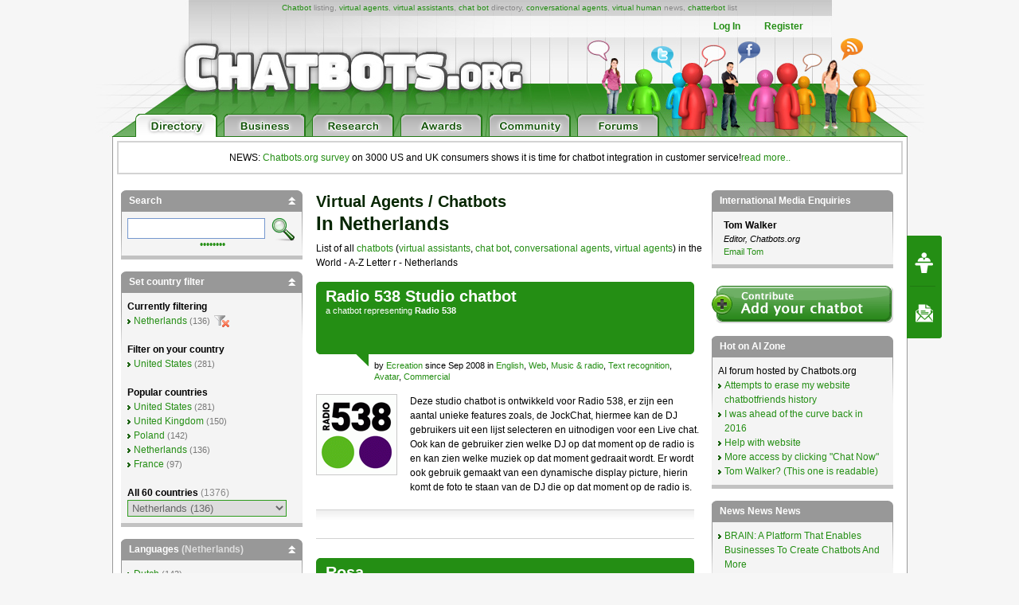

--- FILE ---
content_type: text/html; charset=UTF-8
request_url: https://www.chatbots.org/nl/alphabet/r/
body_size: 24444
content:

<!-- TEST PDD -->
<!DOCTYPE html PUBLIC "-//W3C//DTD XHTML 1.0 Transitional//EN" "http://www.w3.org/TR/xhtml1/DTD/xhtml1-transitional.dtd">
<html xmlns="http://www.w3.org/1999/xhtml" xml:lang="EN" lang="EN"> 
<head>
<title>Chatbots.org - Netherlands - A-Z Letter r - Virtual assistants, virtual agents, chat bots, conversational agents, chatterbots, chatbots: examples, companies, news,directory</title>
<meta name="description" content="Netherlands - A-Z Letter r - Chatbot directory, all virtual agents,  virtual agents, chatbots,  chat bots,  conversational agents and chatterbots listed), virtual agent list, virtual assistant overview, chatterbot, chat bot,  conversational agent" />
<meta name="keywords" content="chatbots, chatbot, chat bots, chat bot, bots, virtual agents, virtual agent, virtual assistant, virtual assistants, chatterbots, chatterbot, conversational agents, conversational agent, virtual humans, virtual human, list, overview, directory, chatbot, A-Z Letter r, Netherlands" />
<meta name="author" content="Erwin van Lun" />

<!-- <META NAME="ROBOTS" CONTENT="NOINDEX, NOFOLLOW"> -->


<meta http-equiv="content-type" content="text/html; charset=utf-8" />
<meta http-equiv="content-language" content="en" />

<!--meta name="verify-v1" content="G0c7x8GPqScSMSZXqKfEmHljbt9FfmC+ScxKjinLeUQ=" /-->
<meta name="verify-v1" content="r2e5NHS3VsSNXT+eU4FF3zqeSW8T9UEzF4pNtGINelo=" />
<meta name="msvalidate.01" content="0FD19CEF181EA464DACE084725702D48" />
<meta name="google-site-verification" content="DTSAClDk88ilN-6uHsXzZx2nJ_it3pX5WemCbs-e0b8" />
<meta name="google-site-verification" content="iUX6P9qUhb2WhVwA7qfwqTDYzyV55jpMk1X-cVVkuTU" />
<meta type="" content="e-Rr3YokZyVLmerHC8QaHQab90E"/>


<link rel="shortcut icon" href="/favicon.ico" /> <link rel="shortcut icon" href="/favicon.gif" />



<!-- <link rel="canonical" href="https://ext.chatbots.org/nl/alphabet/r/" /> -->





<link rel="stylesheet" type="text/css" media="screen,projection" href="/css/screen.css?v=20150102" />
<link rel="stylesheet" type="text/css" media="screen,projection" href="/css/bottom-sponsoring-component.css" />


<link rel="image_src" href="https://www.chatbots.org/design/chatbotsorg_homepage.jpg" />
<meta property="og:image" content="https://www.chatbots.org/design/chatbotsorg_homepage.jpg" />

    
	<meta property="og:title" content="Chatbots.org - Netherlands - A-Z Letter r - Virtual assistants, virtual agents, chat bots, conversational agents, chatterbots, chatbots: examples, companies, news,directory"/>
    <meta property="og:type" content="website"/>
    <meta property="og:site_name" content="chatbots.org"/>
    <meta property="og:description" content="Netherlands - A-Z Letter r - Chatbot directory, all virtual agents,  virtual agents, chatbots,  chat bots,  conversational agents and chatterbots listed), virtual agent list, virtual assistant overview, chatterbot, chat bot,  conversational agent"/>



<script src="https://cdnjs.cloudflare.com/ajax/libs/prototype/1.7.3/prototype.min.js"></script>
<script src="https://cdnjs.cloudflare.com/ajax/libs/scriptaculous/1.9.0/scriptaculous.min.js"></script>


<script src="https://code.jquery.com/jquery-1.12.4.min.js"></script>
<script src="https://code.jquery.com/ui/1.12.1/jquery-ui.min.js"></script>

<script>var $j = jQuery.noConflict();</script>


<script src="/js/chatbots.js"></script>
<script src="/js/j_main.js"></script>









<link rel="alternate" type="application/rss+xml" title="Chatbots.org Aggregator: All news, all chatbots, all awards. Everything!" href="/feed" />
<link rel="alternate" type="application/rss+xml" title="Chatbots.org Directory feed" href="/directory/feed" />
<link rel="alternate" type="application/rss+xml" title="Chatbots.org Business news feed" href="/conversational/feed" />
<link rel="alternate" type="application/rss+xml" title="Chatbots.org Awards feed" href="/awards/feed" /> 
<link rel="alternate" type="application/rss+xml" title="Chatbots.org Chatbots.org forum  feed" href="/admin/rss" />
<link rel="alternate" type="application/rss+xml" title="Chatbots.org AI Zone feed" href="/ai_zone/rss" />



<script async src="//pagead2.googlesyndication.com/pagead/js/adsbygoogle.js"></script>
<script>
     (adsbygoogle = window.adsbygoogle || []).push({
          google_ad_client: "ca-pub-0534656420786762",
          enable_page_level_ads: true
     });
</script>

</head>


<body>	

<div id="page">

<div id="main_level"><center>
<div id="container2">
<div id="header_main">
	<span id="logo"><a href="/"><img src="/design/header/blank.gif" alt="Chatbots.org"/></a></span>
	<span id="rss_balloon"><!--<a href="/feed">--><img src="/design/icons/icon_28x28_rss_balloon.png" alt="RSS"/><!--</a>--></span>
	<span id="facebook_balloon"><!--<a href="https://www.facebook.com/sharer.php?u=http%3A%2F%2Fwww.chatbots.org%2Fnl%2Falphabet%2Fr%2F">--><img src="/design/icons/icon_28x28_facebook_balloon.png" alt="Facebook"/><!--</a>--></span>
	<span id="twitter_balloon"><!--<a href="https://twitter.com/chatbots">--><img src="/design/icons/icon_28x28_twitter_balloon.png" alt="Twitter"/><!--</a>--></span>

	<!--
	<span id="twitter_bird"><OBJECT classid="clsid:D27CDB6E-AE6D-11cf-96B8-444553540000" codebase="https://download.macromedia.com/pub/shockwave/cabs/flash/swflash.cab#version=6,0,0,0" WIDTH="421" HEIGHT="56" id="flash_twitter" ALIGN=""><param name="wmode" value="transparent"><PARAM NAME=movie VALUE="/design/header/twitter_bird_v2.swf"><PARAM NAME=FlashVars VALUE="twitter_sound=on"><PARAM NAME=quality VALUE=high> <PARAM NAME=bgcolor VALUE=#FFFFFF> <EMBED menu="false" FlashVars="twitter_sound=on" wmode="transparent" src="/design/header/twitter_bird_v2.swf" quality=high bgcolor=#FFFFFF  WIDTH="421" HEIGHT="56" NAME="flash_twitter" ALIGN="" TYPE="application/x-shockwave-flash" PLUGINSPAGE="https://www.macromedia.com/go/getflashplayer"></EMBED></OBJECT></span>
        
 	<div id="country_code"><OBJECT classid="clsid:D27CDB6E-AE6D-11cf-96B8-444553540000" codebase="https://download.macromedia.com/pub/shockwave/cabs/flash/swflash.cab#version=6,0,0,0" WIDTH="89" HEIGHT="74" id="flash_countries" ALIGN=""><param name="wmode" value="transparent"><PARAM NAME=movie VALUE="/design/header/countries_anim.swf"> <PARAM NAME=quality VALUE=high> <PARAM NAME=bgcolor VALUE=#FFFFFF> <EMBED menu="false" wmode="transparent" src="/design/header/countries_anim.swf" quality=high bgcolor=#FFFFFF  WIDTH="89" HEIGHT="74" NAME="flash_countries" ALIGN="" TYPE="application/x-shockwave-flash" PLUGINSPAGE="https://www.macromedia.com/go/getflashplayer"></EMBED></OBJECT></div>
 	
 	//-->
 	
	<div id="leader_text"><a href="/chatbot/">Chatbot</a> listing, <a href="/virtual_agent/">virtual agents</a>, <a href="/virtual_assistant/">virtual assistants</a>, <a href="/chat_bot/">chat bot</a> directory, <a href="/conversational_agent/">conversational agents</a>, <a href="/virtual_human/">virtual human</a> news, <a href="/chatterbot/">chatterbot</a> list</div>
	<div id="account_links"><ul>


	<li><a href="/login/">Log In</a></li><li><a href="/register/">Register</a></li>
 	</ul>
	</div> 
       	<div id="large_tab_container" style="display:block;">
        	<div class="large_tab" id="large_tab">
                	<img src="/design/icons/icon_8x8_close.png" width="8" height="8" class="x" onclick="javascript:hideLargeTab();"/>
                        <img src="/design/icons/icon_29x29_info.png" width="29" height="29" class="icon" id="large_tab_icon"/>
                        <table border="0" cellspacing="0" width="443" height="39" cellpadding="0"><tr><td align="left" valign="middle" id="large_tab_content"></td></table>
                </div>
	</div>


<div id="main_tabs">                                     
<span><a href="/"><img src="/design/header/tab_directory_on.png" alt="Directory" border="0" height="29"></a></span>
<span><a href="/conversational/"><img src="/design/header/tab_business_off.png" alt="Business" border="0" height="29"></a></span>
<span><a href="/research/"><img src="/design/header/tab_research_off.png" alt="Research" border="0" height="29"></a></span>
<span><a href="/awards/"><img src="/design/header/tab_awards_off.png" alt="Awards" border="0" height="29"></a></span>
<span><a href="/community/"><img src="/design/header/tab_community_off.png" alt="Community" border="0" height="29"></a></span>
<span><a href="/ai_zone/"><img src="/design/header/tab_forums_off.png" alt="Forums" border="0" height="29"></a></span>
</div>



</div> 
</div> 


</center></div> 

<div id="container">

<p style="border: 2px solid lightgrey; margin: 5px; padding: 10px;text-align:center;">NEWS: <a href="/conversational/agent/chatbots.org_report_consumers_chatbot_usage_uk_us/">Chatbots.org survey</a> on 3000 US and UK consumers shows it is time for chatbot integration in customer service!<a href="/conversational/agent/chatbots.org_report_consumers_chatbot_usage_uk_us/">read more..</a></p>

<!--<div class="beta_bar">We do experience some trouble with our forms and some details page. We'll fix this ASAP. Sorry for the inconvenience!</div> -->
       
       <div id="centercolumn" class="overview_page">


 

	
		<h1><span>Virtual agents / Chatbots</span><br/>in Netherlands</h1>
	       	<div class="intro">List of all <a href='/chatbot/'>chatbots</a> (<a href='/virtual_assistant/'>virtual assistants</a>, <a href='/chat_bot'>chat bot</a>, <a href='/conversational_agent/'>conversational agents</a>,  <a href='/virtual_agent/'>virtual agents</a>) in the World  - A-Z Letter r - Netherlands</div>
	





<div class="posting ">
       <div class="posting_title">
                  <h2>			   
                             <span class="icons"></span>
                             <span class="title">
                                             <b class="nopadding"><a href="/chatbot/radio_538_studio_chatbot/">Radio 538 Studio chatbot</a></b>
                                              
                                                     <span class="b">a <a href='/chatbot/'>chatbot</a>  representing <strong>Radio 538</strong></span>
                                             
                             </span>
                  </h2>

                  <table class="postmeta postmeta_nomargin" border="0"><tr>
<td valign="top" style="min-width:50px;padding-top:7px !important;">&nbsp;&nbsp;&nbsp;&nbsp;&nbsp;&nbsp;</td>
<td valign="top"><span class="arrow"></span></td>
<td valign="top" style="padding:7px 0 0 7px !important;" width="100%">
                  <span class="chatbot_adm" style="display:none;">3383</span>
                  
                               
                                            by <a href="/developer/ecreation/">Ecreation</a>
                               
                  
                  since Sep 2008 in <a href="https://www.chatbots.org/nl/language/english">English</a>, <a href="/nl/platform/web">Web</a>, <a href="/nl/industry/music_radio/">Music &amp; radio</a>, <a href="/nl/features/text_recognition/">Text recognition</a>, <a href="/features/avatar/">Avatar</a>, <a href="/creators/commercial/">Commercial</a></td></tr></table>   

         </div> 


<div class="post">

<div class="body_text" style="margin:15px 0;clear:both !important;">



 


         
         
                   <a href="/chatbot/radio_538_studio_chatbot/"><img src="/images/c/100/chatbot_radio_538_studio_chatbot_ecreation____3383.gif" width="100" height="100"  alt="chatbot, chatterbot, conversational agent, virtual agent Radio 538 Studio chatbot" title="chatbot, chatterbot, conversational agent, virtual agent Radio 538 Studio chatbot" /></a>
         




 


         
                  Deze studio chatbot is ontwikkeld voor Radio 538, er zijn een aantal unieke features zoals, de JockChat, hiermee kan de DJ gebruikers uit een lijst selecteren en uitnodigen voor een Live chat. Ook kan de gebruiker zien welke DJ op dat moment op de radio is en kan zien welke muziek op dat moment gedraait wordt. Er wordt ook gebruik gemaakt van een dynamische display picture, hierin komt de foto te staan van de DJ die op dat moment op de radio is.
                   
         
         



       </div> 
      </div> 



<div class="social_bar">
    <ul>


	
	<!-- <li class="em"><a href="/directory/forward/3383"><img src="/design/icons/icon_23x20_email.png" width="23" height="20" border="0"/></a></li> -->
	

	
	<!-- <li class="cm"><a class="cm_btn" href="https://www.chatbots.org/chatbot/radio_538_studio_chatbot/#comments">0</a></li> -->
	

    </ul>
</div>         

         </div>    <div class="posting ">
       <div class="posting_title">
                  <h2>			   
                             <span class="icons"></span>
                             <span class="title">
                                             <b class="nopadding"><a href="/virtual_assistant/rosa/">Rosa</a></b>
                                              
                                                     <span class="b">a <a href='/chatbot/'>chatbot</a> / <a href='/virtual_assistant/'>virtual assistant</a> representing <strong>Robeco</strong></span>
                                             
                             </span>
                  </h2>

                  <table class="postmeta postmeta_nomargin" border="0"><tr>
<td valign="top" style="min-width:50px;padding-top:7px !important;">&nbsp;&nbsp;&nbsp;&nbsp;&nbsp;&nbsp;</td>
<td valign="top"><span class="arrow"></span></td>
<td valign="top" style="padding:7px 0 0 7px !important;" width="100%">
                  <span class="chatbot_adm" style="display:none;">2352</span>
                  
                               
                                            by <a href="/developer/the_selfservice_company/">The Selfservice Company</a>
                               
                  
                  since Jan 2008 in <a href="https://www.chatbots.org/nl/language/english">English</a>, <a href="/nl/platform/web">Web</a>, <a href="/nl/applications/branded_conversations/">Branded conversations</a>, <a href="/nl/applications/customer_service/">Customer service</a>, <a href="/nl/industry/finance_legal/">Finance &amp; legal</a>, <a href="/nl/applications/marketing_sales/">Sales</a>, <a href="/nl/features/text_recognition/">Text recognition</a>, <a href="/features/picture/">Picture</a>, <a href="/creators/commercial/">Commercial</a></td></tr></table>   

         </div> 


<div class="post">

<div class="body_text" style="margin:15px 0;clear:both !important;">



 


         
         
                   <a href="/virtual_assistant/rosa/"><img src="/images/c/100/virtual_assistant_rosa_the_selfservice_company____2352.jpg" width="100" height="100"  alt="chatbot, chatterbot, conversational agent, virtual agent Rosa" title="chatbot, chatterbot, conversational agent, virtual agent Rosa" /></a>
         




 


         
                  Rosa is de virtuele medewerkster van <a href="http://www.robecodirect.nl">http://www. robecodirect.nl</a>. Rosa beantwoordt ongeveer 12.500 vragen per maand over Robeco en de producten van Robeco. Rosa is zowel een service als sales virtuele medewerker. Rosa verwelkomt je op de website na gezocht te hebben via Google. Deze begroetingen van Rosa geven direct aandacht aan meer informatie over de producten en diensten van Robeco. Rosa biedt live contact aan bij persoonlijke vragen zoals het (ver)kopen van fondsen, hypotheken en adviesvragen. Ze zet direct live contact op via Live Chat en Call Me Now.
                   
         
         



       </div> 
      </div> 



<div class="social_bar">
    <ul>


	
	<!-- <li class="em"><a href="/directory/forward/2352"><img src="/design/icons/icon_23x20_email.png" width="23" height="20" border="0"/></a></li> -->
	

	
	<!-- <li class="cm"><a class="cm_btn" href="https://www.chatbots.org/virtual_assistant/rosa/#comments">0</a></li> -->
	

    </ul>
</div>         

         </div>    <div class="posting  chatbot_is_expired">
       <div class="posting_title">
                  <h2>			   
                             <span class="icons"><img class="icon_expired" title="Expired" alt="Expired" src="/design/icons/icon_22x16_expired.png" width="22" height="16" border="0"/></span>
                             <span class="title">
                                             <b class="nopadding"><a href="/chatbot/ruud_de_wild1/">Ruud</a></b>
                                              
                                                     <span class="b">a <a href='/chatbot/'>chatbot</a>  representing <strong>Radio 538</strong></span>
                                             
                             </span>
                  </h2>

                  <table class="postmeta postmeta_nomargin" border="0"><tr>
<td valign="top" style="min-width:50px;padding-top:7px !important;">&nbsp;&nbsp;&nbsp;&nbsp;&nbsp;&nbsp;</td>
<td valign="top"><span class="arrow"></span></td>
<td valign="top" style="padding:7px 0 0 7px !important;" width="100%">
                  <span class="chatbot_adm" style="display:none;">2275</span>
                  
                               
                                            by <a href="/developer/ecreation/">Ecreation</a>
                               
                  
                  since Dec 2005 until Feb 2008 in <a href="https://www.chatbots.org/nl/language/english">English</a>, <a href="/nl/platform/web">Web</a>, <a href="/nl/features/text_recognition/">Text recognition</a>, <a href="/features/picture/">Picture</a>, <a href="/creators/commercial/">Commercial</a></td></tr></table>   

         </div> 


<div class="post">

<div class="body_text" style="margin:15px 0;clear:both !important;">



 


         
         
                   <a href="/chatbot/ruud_de_wild1/"><img src="/images/c/100/chatbot_ruud_de_wild1_ecreation____2275.gif" width="100" height="100"  alt="chatbot, chatterbot, conversational agent, virtual agent Ruud" title="chatbot, chatterbot, conversational agent, virtual agent Ruud" /></a>
         




 


         
                  Virtuele personality van ex Radio 538 deejee Ruud de Wild. De luisteraar kan plaatjes aanvragen, horen wat Ruud op dat moment draait en meer informatie vragen over artiesten. 
                   
         
         



       </div> 
      </div> 



<div class="social_bar">
    <ul>


	
	<!-- <li class="em"><a href="/directory/forward/2275"><img src="/design/icons/icon_23x20_email.png" width="23" height="20" border="0"/></a></li> -->
	

	
	<!-- <li class="cm"><a class="cm_btn" href="https://www.chatbots.org/chatbot/ruud_de_wild1/#comments">0</a></li> -->
	

    </ul>
</div>         

         </div>         



       
          <div class="paginate" id="total1">
                     <span class="pagecount">
                                 Page 1 of 1 pages with 3
                                 
                                 
                                       chatbots
                                 
                     </span>
                      <strong>1</strong> 
          </div>

          </div> 
          <div id="leftcolumn">

	  <div class="sidebar" id="div_filter_search">
   <h2>Search <a href="#filter_search" class="toggle_sidebar"><img src="/design/icons/icon_10x10_up.png" width="10" height="10" style="display:none;" class="switch_sidebar" id="switch_filter_search"/></a></h2>
   <div id="filter_search">
   <form id="searchform" method="post" action="https://www.chatbots.org/"  >
<div class='hiddenFields'>
<input type="hidden" name="ACT" value="81" />
<input type="hidden" name="RES" value="20" />
<input type="hidden" name="meta" value="owwcsyZAs0doYuhvJxfhc0yUm4pWkpZqwv5yenN8+ZM3BleLTkBYrQy5Zj5NMigwSVnLOuelGvmhLdW4CCPpXzEwOa3bImARXdLNQdtpH3BXBQ6X39CeZAmsuynG5AsH2NXQpOfjWbaesxH1IE8EQvC0wS76KrWWN2sWcfwgVty0NQNh6Xq/PFyaNM7Hfyf4j8dlNEUCd7rHIrKo56bc89Wga68c+zn6oVYw9NaQZeUPxp7tBvYNFgGzfnwZ82vPZAgwar9INq18VsFrtBUxn9ctnd756kkZ/MqbhpXwYLTssoJuFmcCb7y6Ittk7lsR5L6t4Y6vStxLH/ObTm2qh6JMJi5G+6MiYnC9GNoDoilMZf6rGKImHpE1TVr8Zoychen+pD/PNFrcdQUsrdhAHxnPR0ZbIWXX9hX0WY2XiTTmBP8tABvye+fhDwNCX765YKC4wAs3NCmL2lcYcd9PFekWjeYVW0jwqx3VtqIif41meRz7qd3OLsManms8G9L3" />
<input type="hidden" name="site_id" value="1" />
<input type="hidden" name="csrf_token" value="aac1263e01f6ffff87509f888cdcd35e190bc3da" />
</div>

<script type="text/javascript">
//<![CDATA[

var firstcategory = 1;
var firststatus = 1;

function changemenu(index)
{
	var categories = new Array();

	var i = firstcategory;
	var j = firststatus;

	var theSearchForm = false

	if (document.searchform)
	{
		theSearchForm = document.searchform;
	}
	else if (document.getElementById('searchform'))
	{
		theSearchForm = document.getElementById('searchform');
	}

	if (theSearchForm.elements['channel_id'])
	{
		var channel_obj = theSearchForm.elements['channel_id'];
	}
	else
	{
		var channel_obj = theSearchForm.elements['channel_id[]'];
	}

	var channels = channel_obj.options[index].value;

	var reset = 0;

	for (var g = 0; g < channel_obj.options.length; g++)
	{
		if (channel_obj.options[g].value != 'null' &&
			channel_obj.options[g].selected == true)
		{
			reset++;
		}
	}

	with (theSearchForm.elements['cat_id[]'])
	{	
		if (channels == "10")
		{	
			categories[i] = new Option("-------", ""); i++; 
			categories[i] = new Option("Animals & aliens", "281"); i++; 
			categories[i] = new Option("-------", ""); i++; 
			categories[i] = new Option("Beauty", "192"); i++; 
			categories[i] = new Option("Body health", "201"); i++; 
			categories[i] = new Option("-------", ""); i++; 
			categories[i] = new Option("Branded conversations", "397"); i++; 
			categories[i] = new Option("Campaign", "248"); i++; 
			categories[i] = new Option("-------", ""); i++; 
			categories[i] = new Option("Career & education", "193"); i++; 
			categories[i] = new Option("Children", "382"); i++; 
			categories[i] = new Option("-------", ""); i++; 
			categories[i] = new Option("Clone", "251"); i++; 
			categories[i] = new Option("-------", ""); i++; 
			categories[i] = new Option("Cooking", "199"); i++; 
			categories[i] = new Option("Culture", "194"); i++; 
			categories[i] = new Option("-------", ""); i++; 
			categories[i] = new Option("Customer service", "247"); i++; 
			categories[i] = new Option("E-Learning", "400"); i++; 
			categories[i] = new Option("-------", ""); i++; 
			categories[i] = new Option("Education, learn & lookup", "203"); i++; 
			categories[i] = new Option("Electronics & hardware", "216"); i++; 
			categories[i] = new Option("Environmental", "195"); i++; 
			categories[i] = new Option("Erotic", "196"); i++; 
			categories[i] = new Option("-------", ""); i++; 
			categories[i] = new Option("Facial expressions", "351"); i++; 
			categories[i] = new Option("-------", ""); i++; 
			categories[i] = new Option("Fashion", "197"); i++; 
			categories[i] = new Option("Finance & legal", "198"); i++; 
			categories[i] = new Option("Gambling", "444"); i++; 
			categories[i] = new Option("-------", ""); i++; 
			categories[i] = new Option("Gaming", "399"); i++; 
			categories[i] = new Option("-------", ""); i++; 
			categories[i] = new Option("Gesture recognition", "266"); i++; 
			categories[i] = new Option("-------", ""); i++; 
			categories[i] = new Option("Gestures", "396"); i++; 
			categories[i] = new Option("-------", ""); i++; 
			categories[i] = new Option("Government", "200"); i++; 
			categories[i] = new Option("Home & living", "202"); i++; 
			categories[i] = new Option("-------", ""); i++; 
			categories[i] = new Option("Knowledge management", "255"); i++; 
			categories[i] = new Option("-------", ""); i++; 
			categories[i] = new Option("Leisure", "204"); i++; 
			categories[i] = new Option("-------", ""); i++; 
			categories[i] = new Option("Market research", "374"); i++; 
			categories[i] = new Option("-------", ""); i++; 
			categories[i] = new Option("Mental & spirituality", "210"); i++; 
			categories[i] = new Option("Mobility", "206"); i++; 
			categories[i] = new Option("Music & radio", "208"); i++; 
			categories[i] = new Option("News & gossip", "207"); i++; 
			categories[i] = new Option("Pets & animals", "273"); i++; 
			categories[i] = new Option("-------", ""); i++; 
			categories[i] = new Option("Proof of Concept", "249"); i++; 
			categories[i] = new Option("Robot toy", "367"); i++; 
			categories[i] = new Option("Sales", "254"); i++; 
			categories[i] = new Option("-------", ""); i++; 
			categories[i] = new Option("Social", "209"); i++; 
			categories[i] = new Option("-------", ""); i++; 
			categories[i] = new Option("Speech recognition", "324"); i++; 
			categories[i] = new Option("-------", ""); i++; 
			categories[i] = new Option("Speech synthesis", "368"); i++; 
			categories[i] = new Option("-------", ""); i++; 
			categories[i] = new Option("Sport", "211"); i++; 
			categories[i] = new Option("Telecoms & utilities", "212"); i++; 
			categories[i] = new Option("-------", ""); i++; 
			categories[i] = new Option("Text recognition", "394"); i++; 
			categories[i] = new Option("-------", ""); i++; 
			categories[i] = new Option("Text synthesis", "395"); i++; 
			categories[i] = new Option("-------", ""); i++; 
			categories[i] = new Option("Trade", "205"); i++; 
			categories[i] = new Option("Travel", "214"); i++; 
			categories[i] = new Option("TV, Visual Entertainment, Creation & gaming", "213"); i++; 

		} // END if channels

		
		if (channels == "72")
		{	
			categories[i] = new Option("-------", ""); i++; 
			categories[i] = new Option("Animals & aliens", "281"); i++; 
			categories[i] = new Option("-------", ""); i++; 
			categories[i] = new Option("Beauty", "192"); i++; 
			categories[i] = new Option("Body health", "201"); i++; 
			categories[i] = new Option("-------", ""); i++; 
			categories[i] = new Option("Branded conversations", "397"); i++; 
			categories[i] = new Option("Campaign", "248"); i++; 
			categories[i] = new Option("-------", ""); i++; 
			categories[i] = new Option("Career & education", "193"); i++; 
			categories[i] = new Option("Children", "382"); i++; 
			categories[i] = new Option("-------", ""); i++; 
			categories[i] = new Option("Clone", "251"); i++; 
			categories[i] = new Option("-------", ""); i++; 
			categories[i] = new Option("Cooking", "199"); i++; 
			categories[i] = new Option("Culture", "194"); i++; 
			categories[i] = new Option("-------", ""); i++; 
			categories[i] = new Option("Customer service", "247"); i++; 
			categories[i] = new Option("E-Learning", "400"); i++; 
			categories[i] = new Option("-------", ""); i++; 
			categories[i] = new Option("Education, learn & lookup", "203"); i++; 
			categories[i] = new Option("Electronics & hardware", "216"); i++; 
			categories[i] = new Option("Environmental", "195"); i++; 
			categories[i] = new Option("Erotic", "196"); i++; 
			categories[i] = new Option("-------", ""); i++; 
			categories[i] = new Option("Facial expressions", "351"); i++; 
			categories[i] = new Option("-------", ""); i++; 
			categories[i] = new Option("Fashion", "197"); i++; 
			categories[i] = new Option("Finance & legal", "198"); i++; 
			categories[i] = new Option("Gambling", "444"); i++; 
			categories[i] = new Option("-------", ""); i++; 
			categories[i] = new Option("Gaming", "399"); i++; 
			categories[i] = new Option("-------", ""); i++; 
			categories[i] = new Option("Gesture recognition", "266"); i++; 
			categories[i] = new Option("-------", ""); i++; 
			categories[i] = new Option("Gestures", "396"); i++; 
			categories[i] = new Option("-------", ""); i++; 
			categories[i] = new Option("Government", "200"); i++; 
			categories[i] = new Option("Home & living", "202"); i++; 
			categories[i] = new Option("-------", ""); i++; 
			categories[i] = new Option("Knowledge management", "255"); i++; 
			categories[i] = new Option("-------", ""); i++; 
			categories[i] = new Option("Leisure", "204"); i++; 
			categories[i] = new Option("-------", ""); i++; 
			categories[i] = new Option("Market research", "374"); i++; 
			categories[i] = new Option("-------", ""); i++; 
			categories[i] = new Option("Mental & spirituality", "210"); i++; 
			categories[i] = new Option("Mobility", "206"); i++; 
			categories[i] = new Option("Music & radio", "208"); i++; 
			categories[i] = new Option("News & gossip", "207"); i++; 
			categories[i] = new Option("Pets & animals", "273"); i++; 
			categories[i] = new Option("-------", ""); i++; 
			categories[i] = new Option("Proof of Concept", "249"); i++; 
			categories[i] = new Option("Robot toy", "367"); i++; 
			categories[i] = new Option("Sales", "254"); i++; 
			categories[i] = new Option("-------", ""); i++; 
			categories[i] = new Option("Social", "209"); i++; 
			categories[i] = new Option("-------", ""); i++; 
			categories[i] = new Option("Speech recognition", "324"); i++; 
			categories[i] = new Option("-------", ""); i++; 
			categories[i] = new Option("Speech synthesis", "368"); i++; 
			categories[i] = new Option("-------", ""); i++; 
			categories[i] = new Option("Sport", "211"); i++; 
			categories[i] = new Option("Telecoms & utilities", "212"); i++; 
			categories[i] = new Option("-------", ""); i++; 
			categories[i] = new Option("Text recognition", "394"); i++; 
			categories[i] = new Option("-------", ""); i++; 
			categories[i] = new Option("Text synthesis", "395"); i++; 
			categories[i] = new Option("-------", ""); i++; 
			categories[i] = new Option("Trade", "205"); i++; 
			categories[i] = new Option("Travel", "214"); i++; 
			categories[i] = new Option("TV, Visual Entertainment, Creation & gaming", "213"); i++; 

		} // END if channels

		
		if (reset > 1)
		{
			 categories = new Array();
		}

		spaceString = eval("/!-!/g");

		with (theSearchForm.elements['cat_id[]'])
		{
			for (i = length-1; i >= firstcategory; i--)
				options[i] = null;

			for (i = firstcategory; i < categories.length; i++)
			{
				options[i] = categories[i];
				options[i].text = options[i].text.replace(spaceString, String.fromCharCode(160));
			}

			options[0].selected = true;
		}

	}
}

//]]>
</script>

		

<input type="text" name="keywords" class="search_box" id="searchterm" /> <input type="image" class="search_btn" src="/design/btn_search.gif"  value="Submit" width="29" height="29" alt="Search" border="0"/>


   <fieldset class="hidden"  id="searchmore" style="clear:both;">
    <div>
    <span class="label">in:</span>
     <div class="boxes"> 
      <label for="in_titles"><input type="checkbox" name="search_in" id="in_titles" value="titles" checked="checked" disabled="disabled" /> names</label><br />
      <label for="in_entries"><input type="checkbox" name="search_in" id="in_entries" value="entries" onchange=" if(!this.checked){ document.getElementById('in_comments').checked = false; document.getElementById('in_comments').disabled = true } else { document.getElementById('in_comments').disabled = false }" /> descriptions</label><br />
      <label for="in_comments"><input type="checkbox" name="search_in" id="in_comments" onchange="if(this.checked) { document.getElementById('in_entries').checked = true; document.getElementById('in_entries').disabled = true } else { document.getElementById('in_entries').disabled = false}" value="everywhere"  disabled="disabled" /> experiences</label>
     </div><!-- boxes -->
    </div>
    <div>
     <span class="label">Search as:</span>
     <div class="boxes">
      <label for="alszin"><input type="radio" name="where" id="alszin" value="exact" /> sentence</label><br />
      <label for="alswoord"><input type="radio" name="where" id="alswoord" value="all" checked="checked" /> words</label>
     </div>
    </div>
    <div>
     <span class="label">Filter on date</span>
     <label for="date_order" class="hidden">Tijdrichting</label>
     <select name="date_order" id="date_order" class="search" style="margin-bottom:5px;">
      <option value="newer" selected="selected">newer than</option>
      <option value="older">older than</option>
     </select>
     <label for="date" class="hidden">date</label>
     <select name="date" id="date" class="search">
      <option value="0">oldest chatbot</option>
      <option value="1">yesterday</option>
      <option value="7">one week</option>
      <option value="30">one month</option>
      <option value="90">three months</option>
      <option value="180">half year</option>
      <option value="365">year</option>
     </select>
    </div>
    <div><br />
     <span class="label">and sort </span>
     <input type="hidden" name="orderby" value="date" />
     <div class="boxes">
      <label for="desc"><input type="radio" name="sort_order" id="desc" value="desc" checked="checked" /> newest first</label><br />
      <label for="asc"><input type="radio" name="sort_order" id="asc" value="asc" /> oldest first</label>
     </div>
    </div>
   </fieldset>

   </form>
   <p><a href="#searchmore" class="toggle">&bull;&bull;&bull;&bull;&bull;&bull;&bull;&bull;</a></p>
  </div> <!-- #filter_search -->
  </div> <!-- #search -->

<script type="text/javascript">
Event.observe('searchform', 'submit', checkForm);

String.prototype.trim = function () {
    return this.replace(/^\s*/, "").replace(/\s*$/, "");
}

function checkForm() {
	s = $('searchterm').getValue();
        s = s.trim();
        if (s.indexOf(" ") == -1) {$('alszin').checked=true;}
}
</script>

		<div class="sidebar" id="div_filter_countries">
			<h2>Set country filter <a href="#filter_countries" class="toggle_sidebar"><img src="/design/icons/icon_10x10_up.png" style="display:none;" width="10" height="10" class="switch_sidebar" id="switch_filter_countries"/></a></h2>

<div id="filter_countries">


         <b>Currently filtering</b><br/>
         <ul><li><a href="/nl">Netherlands</a> <span class="s">(136)</span> <a href="/"><img class="icon_reset" src="/design/icons/icon_19x16_reset.png" width="19" height="16" border="0" alt="Reset" title="Reset"/></a></li></ul>



         <br/>
         <b>Filter on your country</b>
         <ul><li><a href="/us">United States</a> <span class="s">(281)</span></li></ul>


<br/>

<b>Popular countries</b>
<ul><li><a href="/us">United States</a> <span class="s">(281)</span></li><li><a href="/uk">United Kingdom</a> <span class="s">(150)</span></li><li><a href="/pl">Poland</a> <span class="s">(142)</span></li><li><a href="/nl">Netherlands</a> <span class="s">(136)</span></li><li><a href="/fr">France</a> <span class="s">(97)</span></li></ul>

<br/><b>All 60 countries <span style="font-weight:normal;color:#888;">(1376)</span></b>
<div id="countries_list"><ul><li><a href="/99">Multinational</a> <span class="s">(121)</span></li><li><a href="/ar">Argentina</a> <span class="s">(14)</span></li><li><a href="/au">Australia</a> <span class="s">(20)</span></li><li><a href="/at">Austria</a> <span class="s">(8)</span></li><li><a href="/az">Azerbaijan</a> <span class="s">(2)</span></li><li><a href="/by">Belarus</a> <span class="s">(1)</span></li><li><a href="/be">Belgium</a> <span class="s">(10)</span></li><li><a href="/bo">Bolivia</a> <span class="s">(1)</span></li><li><a href="/br">Brazil</a> <span class="s">(13)</span></li><li><a href="/vg">British Virgin Islands</a> <span class="s">(1)</span></li><li><a href="/ca">Canada</a> <span class="s">(24)</span></li><li><a href="/cl">Chile</a> <span class="s">(2)</span></li><li><a href="/cn">China</a> <span class="s">(10)</span></li><li><a href="/co">Colombia</a> <span class="s">(2)</span></li><li><a href="/cy">Cyprus</a> <span class="s">(1)</span></li><li><a href="/cz">Czech Republic</a> <span class="s">(2)</span></li><li><a href="/dk">Denmark</a> <span class="s">(8)</span></li><li><a href="/ec">Ecuador</a> <span class="s">(2)</span></li><li><a href="/eg">Egypt</a> <span class="s">(1)</span></li><li><a href="/ee">Estonia</a> <span class="s">(2)</span></li><li><a href="/fi">Finland</a> <span class="s">(1)</span></li><li><a href="/fr">France</a> <span class="s">(97)</span></li><li><a href="/ge">Georgia</a> <span class="s">(1)</span></li><li><a href="/de">Germany</a> <span class="s">(65)</span></li><li><a href="/gr">Greece</a> <span class="s">(2)</span></li><li><a href="/hk">Hong Kong</a> <span class="s">(3)</span></li><li><a href="/hu">Hungary</a> <span class="s">(8)</span></li><li><a href="/in">India</a> <span class="s">(15)</span></li><li><a href="/id">Indonesia</a> <span class="s">(5)</span></li><li><a href="/il">Israel</a> <span class="s">(7)</span></li><li><a href="/it">Italy</a> <span class="s">(34)</span></li><li><a href="/jp">Japan</a> <span class="s">(4)</span></li><li><a href="/lv">Latvia</a> <span class="s">(2)</span></li><li><a href="/mg">Madagascar</a> <span class="s">(1)</span></li><li><a href="/mx">Mexico</a> <span class="s">(6)</span></li><li><a href="/nl">Netherlands</a> <span class="s">(136)</span></li><li><a href="/ng">Nigeria</a> <span class="s">(2)</span></li><li><a href="/no">Norway</a> <span class="s">(8)</span></li><li><a href="/om">Oman</a> <span class="s">(1)</span></li><li><a href="/pa">Panama</a> <span class="s">(1)</span></li><li><a href="/pl">Poland</a> <span class="s">(142)</span></li><li><a href="/pt">Portugal</a> <span class="s">(6)</span></li><li><a href="/ro">Romania</a> <span class="s">(4)</span></li><li><a href="/ru">Russia</a> <span class="s">(15)</span></li><li><a href="/sg">Singapore</a> <span class="s">(13)</span></li><li><a href="/sk">Slovakia</a> <span class="s">(1)</span></li><li><a href="/si">Slovenia</a> <span class="s">(3)</span></li><li><a href="/za">South Africa</a> <span class="s">(4)</span></li><li><a href="/kr">South Korea</a> <span class="s">(1)</span></li><li><a href="/es">Spain</a> <span class="s">(82)</span></li><li><a href="/se">Sweden</a> <span class="s">(12)</span></li><li><a href="/ch">Switzerland</a> <span class="s">(7)</span></li><li><a href="/tz">Tanzania</a> <span class="s">(1)</span></li><li><a href="/tr">Turkey</a> <span class="s">(12)</span></li><li><a href="/ug">Uganda</a> <span class="s">(1)</span></li><li><a href="/ua">Ukraine</a> <span class="s">(1)</span></li><li><a href="/ae">United Arab Emirates</a> <span class="s">(2)</span></li><li><a href="/uk">United Kingdom</a> <span class="s">(150)</span></li><li><a href="/us">United States</a> <span class="s">(281)</span></li><li><a href="/uy">Uruguay</a> <span class="s">(2)</span></li><li><a href="/ve">Venezuela</a> <span class="s">(1)</span></li></ul></div><div id="countries_dropdown" style="display:none;"><select onchange="window.location.href= this.options[this.selectedIndex].value;"><option value="/">- Select a country -</option><option  value="/99">Multinational (121)</option><option  value="/ar">Argentina (14)</option><option  value="/au">Australia (20)</option><option  value="/at">Austria (8)</option><option  value="/az">Azerbaijan (2)</option><option  value="/by">Belarus (1)</option><option  value="/be">Belgium (10)</option><option  value="/bo">Bolivia (1)</option><option  value="/br">Brazil (13)</option><option  value="/vg">British Virgin Islands (1)</option><option  value="/ca">Canada (24)</option><option  value="/cl">Chile (2)</option><option  value="/cn">China (10)</option><option  value="/co">Colombia (2)</option><option  value="/cy">Cyprus (1)</option><option  value="/cz">Czech Republic (2)</option><option  value="/dk">Denmark (8)</option><option  value="/ec">Ecuador (2)</option><option  value="/eg">Egypt (1)</option><option  value="/ee">Estonia (2)</option><option  value="/fi">Finland (1)</option><option  value="/fr">France (97)</option><option  value="/ge">Georgia (1)</option><option  value="/de">Germany (65)</option><option  value="/gr">Greece (2)</option><option  value="/hk">Hong Kong (3)</option><option  value="/hu">Hungary (8)</option><option  value="/in">India (15)</option><option  value="/id">Indonesia (5)</option><option  value="/il">Israel (7)</option><option  value="/it">Italy (34)</option><option  value="/jp">Japan (4)</option><option  value="/lv">Latvia (2)</option><option  value="/mg">Madagascar (1)</option><option  value="/mx">Mexico (6)</option><option  selected  value="/nl">Netherlands (136)</option><option  value="/ng">Nigeria (2)</option><option  value="/no">Norway (8)</option><option  value="/om">Oman (1)</option><option  value="/pa">Panama (1)</option><option  value="/pl">Poland (142)</option><option  value="/pt">Portugal (6)</option><option  value="/ro">Romania (4)</option><option  value="/ru">Russia (15)</option><option  value="/sg">Singapore (13)</option><option  value="/sk">Slovakia (1)</option><option  value="/si">Slovenia (3)</option><option  value="/za">South Africa (4)</option><option  value="/kr">South Korea (1)</option><option  value="/es">Spain (82)</option><option  value="/se">Sweden (12)</option><option  value="/ch">Switzerland (7)</option><option  value="/tz">Tanzania (1)</option><option  value="/tr">Turkey (12)</option><option  value="/ug">Uganda (1)</option><option  value="/ua">Ukraine (1)</option><option  value="/ae">United Arab Emirates (2)</option><option  value="/uk">United Kingdom (150)</option><option  value="/us">United States (281)</option><option  value="/uy">Uruguay (2)</option><option  value="/ve">Venezuela (1)</option></select></div>

</div> 
		 </div> 

		<div class="sidebar" id="div_filter_languages">
			<h2 id="languages">Languages <span class='cc'>(Netherlands)</span> <a href="#filter_languages" class="toggle_sidebar"><img src="/design/icons/icon_10x10_up.png" style="display:none;" width="10" height="10" class="switch_sidebar" id="switch_filter_languages"/></a></h2>
                        <div id="filter_languages">
			<ul><li><a href="/nl/language/dutch/">Dutch</a> <span class="s">(143)</span></li><li><a href="/nl/language/english/">English</a> <span class="s">(9)</span></li></ul>
                        </div>
		</div>

 
                
		<div class="sidebar" id="div_filter_platforms">
			<h2>Platforms <span class='cc'>(Netherlands)</span> <a href="#filter_platforms" class="toggle_sidebar"><img src="/design/icons/icon_10x10_up.png" style="display:none;" width="10" height="10" class="switch_sidebar" id="switch_filter_platforms"/></a></h2>
                        <div id="filter_platforms">
			<ul><li><a href="/nl/platform/android/">Android</a> <span class="s">(2)</span></li><li><a href="/nl/platform/facebook/">Facebook</a> <span class="s">(9)</span></li><li><a href="/nl/platform/iphone/">iPhone</a> <span class="s">(4)</span></li><li><a href="/nl/platform/livemessenger/">Live Messenger</a> <span class="s">(44)</span></li><li><a href="/nl/platform/skype/">Skype</a> <span class="s">(1)</span></li><li><a href="/nl/platform/twitter/">Twitter</a> <span class="s">(3)</span></li><li><a href="/nl/platform/web/">Web</a> <span class="s">(79)</span></li><li><a href="/nl/platform/wechat/">WeChat</a> <span class="s">(1)</span></li><li><a href="/nl/platform/what'sapp/">What's App</a> <span class="s">(1)</span></li><li><a href="/nl/platform/whatsapp/">WhatsApp</a> <span class="s">(1)</span></li></ul>
                        </div>
		</div>
                

                
		<div class="sidebar" id="div_filter_categories">
			<h2>Consumer Themes <span class='cc'>(NL)</span> <a href="#filter_categories" class="toggle_sidebar"><img src="/design/icons/icon_10x10_up.png" style="display:none;" width="10" height="10" class="switch_sidebar" id="switch_filter_categories"/></a></h2>
                        <div id="filter_categories">
			<ul><li><a href="/nl/industry/beauty/">Beauty</a> <span class="s">(1)</span></li><li><a href="/nl/industry/body_health/">Body health</a> <span class="s">(8)</span></li><li><a href="/nl/industry/career_education/">Career &amp; education</a> <span class="s">(7)</span></li><li><a href="/nl/industry/children/">Children</a> <span class="s">(1)</span></li><li><a href="/nl/industry/cooking/">Cooking</a> <span class="s">(1)</span></li><li><a href="/nl/industry/culture/">Culture</a> <span class="s">(2)</span></li><li><a href="/nl/industry/learn_lookup/">Education, learn & lookup</a> <span class="s">(10)</span></li><li><a href="/nl/industry/electronics_hardware/">Electronics &amp; hardware</a> <span class="s">(5)</span></li><li><a href="/nl/industry/environmental/">Environmental</a> <span class="s">(1)</span></li><li><a href="/nl/industry/fashion/">Fashion</a> <span class="s">(3)</span></li><li><a href="/nl/industry/finance_legal/">Finance &amp; legal</a> <span class="s">(22)</span></li><li><a href="/nl/industry/government/">Government</a> <span class="s">(4)</span></li><li><a href="/nl/industry/home_living/">Home &amp; living</a> <span class="s">(4)</span></li><li><a href="/nl/industry/leisure/">Leisure</a> <span class="s">(2)</span></li><li><a href="/nl/industry/mental_spirituality/">Mental & spirituality</a> <span class="s">(1)</span></li><li><a href="/nl/industry/mobility/">Mobility</a> <span class="s">(6)</span></li><li><a href="/nl/industry/music_radio/">Music &amp; radio</a> <span class="s">(4)</span></li><li><a href="/nl/industry/news_gossip/">News &amp; gossip</a> <span class="s">(4)</span></li><li><a href="/nl/industry/social/">Social</a> <span class="s">(5)</span></li><li><a href="/nl/industry/sport/">Sport</a> <span class="s">(2)</span></li><li><a href="/nl/industry/telecoms_utilities/">Telecoms &amp; utilities</a> <span class="s">(16)</span></li><li><a href="/nl/industry/trade/">Trade</a> <span class="s">(3)</span></li><li><a href="/nl/industry/travel/">Travel</a> <span class="s">(5)</span></li><li><a href="/nl/industry/tv_visual_entertainment_creation-gaming/">TV, Visual Entertainment, Creation &amp; gaming</a> <span class="s">(7)</span></li></li>
                        </div>
		</div>
                

		

		<div class="sidebar" id="div_filter_features">
			<h2>Features  <span class='cc'>(Netherlands)</span> <a href="#filter_features" class="toggle_sidebar"><img src="/design/icons/icon_10x10_up.png" style="display:none;" width="10" height="10" class="switch_sidebar" id="switch_filter_features"/></a></h2>
                        <div id="filter_features">
			
				<b>Appearance</b><br/>
				<ul><li><a href="/nl/features/animated_avatar/">Animated avatar</a> <span class="s">(103)</span><li><a href="/nl/features/avatar/">Avatar</a> <span class="s">(746)</span><li><a href="/nl/features/faceless/">Faceless</a> <span class="s">(142)</span><li><a href="/nl/features/humanoid_robot/">Humanoid Robot</a> <span class="s">(4)</span><li><a href="/nl/features/picture/">Picture</a> <span class="s">(242)</span><li><a href="/nl/features/robot/">Robot</a> <span class="s">(8)</span><li><a href="/nl/features/search_box/">Search box</a> <span class="s">(48)</span><li><a href="/nl/features/video/">Video</a> <span class="s">(83)</span></ul>
			
			
				&nbsp;<br/>
				<b>Perception</b><br/>
				<ul><li><a href="/nl/features/speech_recognition/">Speech recognition</a> <span class="s">(1)</span></li><li><a href="/nl/features/text_recognition/">Text recognition</a> <span class="s">(132)</span></li></ul>
			
			
				&nbsp;<br/>
				<b>Expression</b><br/>
				<ul><li><a href="/nl/features/facial_expressions/">Facial expressions</a> <span class="s">(7)</span></li><li><a href="/nl/features/gestures/">Gestures</a> <span class="s">(2)</span></li><li><a href="/nl/features/speech_synthesis/">Speech synthesis</a> <span class="s">(5)</span></li><li><a href="/nl/features/text_synthesis/">Text synthesis</a> <span class="s">(16)</span></li></ul>
			
                        </div>
		</div>
                

              
		<div class="sidebar" id="div_filter_chatbot_applications">
			<h2>Application <span class='cc'>(Netherlands)</span> <a href="#filter_chatbot_applications" class="toggle_sidebar"><img src="/design/icons/icon_10x10_up.png" style="display:none;" width="10" height="10" class="switch_sidebar" id="switch_filter_chatbot_applications"/></a></h2>
                        <div id="filter_chatbot_applications">
			<ul><li><a href="/nl/applications/animals_aliens/">Animals &amp; aliens</a> <span class="s">(1)</span></li><li><a href="/nl/applications/branded_conversations/">Branded conversations</a> <span class="s">(72)</span><ul><li><a href="/nl/applications/campaign/">Campaign</a> <span class="s">(14)</span></li><li><a href="/nl/applications/customer_service/">Customer service</a> <span class="s">(68)</span></li><li><a href="/nl/applications/knowledge_management/">Knowledge management</a> <span class="s">(11)</span></li><li><a href="/nl/applications/market_research/">Market research</a> <span class="s">(4)</span></li><li><a href="/nl/applications/marketing_sales/">Sales</a> <span class="s">(27)</span></li></ul></li><li><a href="/nl/applications/clone/">Clone</a> <span class="s">(6)</span></li><li><a href="/nl/applications/proof_of_concept/">Proof of Concept</a> <span class="s">(9)</span></li></ul>
                        </div>
		</div>
                

                 
		<div class="sidebar" id="div_filter_synonyms">
			<h2>Synonyms <span class='cc'>(Netherlands)</span> <a href="#filter_synonyms" class="toggle_sidebar"><img src="/design/icons/icon_10x10_up.png" style="display:none;" width="10" height="10" class="switch_sidebar" id="switch_filter_synonyms"/></a></h2>
                        <div id="filter_synonyms">
			<ul><li><a href="/nl/synonym/chat_bot/">Chat Bot</a> <span class="s">(32)</span></li><li><a href="/nl/synonym/chatbot/">Chatbot</a> <span class="s">(621)</span></li><li><a href="/nl/synonym/chatterbot/">Chatterbot</a> <span class="s">(31)</span></li><li><a href="/nl/synonym/conversational_agent/">Conversational Agent</a> <span class="s">(35)</span></li><li><a href="/nl/synonym/virtual_agent/">Virtual Agent</a> <span class="s">(208)</span></li><li><a href="/nl/synonym/virtual_assistant/">Virtual Assistant</a> <span class="s">(437)</span></li><li><a href="/nl/synonym/virtual_human/">Virtual Human</a> <span class="s">(12)</span></li></ul>
                        </div>
		</div>
                

                
		<div class="sidebar" id="div_filter_alphabet">
			<h2>Alphabet <span class='cc'>(Netherlands)</span> <a href="#filter_alphabet" class="toggle_sidebar"><img src="/design/icons/icon_10x10_up.png" style="display:none;" width="10" height="10" class="switch_sidebar" id="switch_filter_alphabet"/></a></h2>
                        <div id="filter_alphabet">
			<a href="/nl/alphabet/a/">A</a> <a href="/nl/alphabet/b/">B</a> <a href="/nl/alphabet/c/">C</a> <a href="/nl/alphabet/d/">D</a> <a href="/nl/alphabet/e/">E</a> <a href="/nl/alphabet/f/">F</a> <a href="/nl/alphabet/g/">G</a> <a href="/nl/alphabet/h/">H</a> <a href="/nl/alphabet/i/">I</a> <a href="/nl/alphabet/j/">J</a> <a href="/nl/alphabet/k/">K</a> <a href="/nl/alphabet/l/">L</a> <a href="/nl/alphabet/m/">M</a> <a href="/nl/alphabet/n/">N</a> <a href="/nl/alphabet/o/">O</a> <a href="/nl/alphabet/p/">P</a> Q <a href="/nl/alphabet/r/">R</a> <a href="/nl/alphabet/s/">S</a> <a href="/nl/alphabet/t/">T</a> <a href="/nl/alphabet/u/">U</a> <a href="/nl/alphabet/v/">V</a> W X <a href="/nl/alphabet/y/">Y</a> Z 
                        </div>
		</div>
                

                
		<!--<div class="sidebar" id="div_filter_archive">
			<h2>Starters Archive <span class='cc'>(NL)</span> <a href="#filter_archive" class="toggle_sidebar"><img src="/design/icons/icon_10x10_up.png" style="display:none;" width="10" height="10" class="switch_sidebar" id="switch_filter_archive"/></a></h2>
                        <div id="filter_archive">
			<ul><ul id='yearly archives'><li><a href='#year2018' class="toggle">2018</a> <span class='s'>(17)</span><ul id='year2018' class='hidden'><li><a href='/nl/archive/2018/07/'>July</a> <span class='s'>(1)</span></li><li><a href='/nl/archive/2018/06/'>June</a> <span class='s'>(1)</span></li><li><a href='/nl/archive/2018/05/'>May</a> <span class='s'>(2)</span></li><li><a href='/nl/archive/2018/04/'>April</a> <span class='s'>(2)</span></li><li><a href='/nl/archive/2018/03/'>March</a> <span class='s'>(3)</span></li><li><a href='/nl/archive/2018/02/'>February</a> <span class='s'>(2)</span></li><li><a href='/nl/archive/2018/01/'>January</a> <span class='s'>(6)</span></li></ul></li><li><a href='#year2017' class="toggle">2017</a> <span class='s'>(89)</span><ul id='year2017' class='hidden'><li><a href='/nl/archive/2017/12/'>December</a> <span class='s'>(4)</span></li><li><a href='/nl/archive/2017/11/'>November</a> <span class='s'>(6)</span></li><li><a href='/nl/archive/2017/10/'>October</a> <span class='s'>(7)</span></li><li><a href='/nl/archive/2017/09/'>September</a> <span class='s'>(4)</span></li><li><a href='/nl/archive/2017/08/'>August</a> <span class='s'>(8)</span></li><li><a href='/nl/archive/2017/07/'>July</a> <span class='s'>(7)</span></li><li><a href='/nl/archive/2017/06/'>June</a> <span class='s'>(8)</span></li><li><a href='/nl/archive/2017/05/'>May</a> <span class='s'>(2)</span></li><li><a href='/nl/archive/2017/04/'>April</a> <span class='s'>(4)</span></li><li><a href='/nl/archive/2017/03/'>March</a> <span class='s'>(16)</span></li><li><a href='/nl/archive/2017/02/'>February</a> <span class='s'>(8)</span></li><li><a href='/nl/archive/2017/01/'>January</a> <span class='s'>(15)</span></li></ul></li><li><a href='#year2016' class="toggle">2016</a> <span class='s'>(67)</span><ul id='year2016' class='hidden'><li><a href='/nl/archive/2016/12/'>December</a> <span class='s'>(7)</span></li><li><a href='/nl/archive/2016/11/'>November</a> <span class='s'>(12)</span></li><li><a href='/nl/archive/2016/10/'>October</a> <span class='s'>(5)</span></li><li><a href='/nl/archive/2016/09/'>September</a> <span class='s'>(5)</span></li><li><a href='/nl/archive/2016/08/'>August</a> <span class='s'>(5)</span></li><li><a href='/nl/archive/2016/07/'>July</a> <span class='s'>(3)</span></li><li><a href='/nl/archive/2016/06/'>June</a> <span class='s'>(8)</span></li><li><a href='/nl/archive/2016/05/'>May</a> <span class='s'>(6)</span></li><li><a href='/nl/archive/2016/04/'>April</a> <span class='s'>(4)</span></li><li><a href='/nl/archive/2016/03/'>March</a> <span class='s'>(5)</span></li><li><a href='/nl/archive/2016/02/'>February</a> <span class='s'>(1)</span></li><li><a href='/nl/archive/2016/01/'>January</a> <span class='s'>(6)</span></li></ul></li><li><a href='#year2015' class="toggle">2015</a> <span class='s'>(26)</span><ul id='year2015' class='hidden'><li><a href='/nl/archive/2015/12/'>December</a> <span class='s'>(1)</span></li><li><a href='/nl/archive/2015/11/'>November</a> <span class='s'>(2)</span></li><li><a href='/nl/archive/2015/10/'>October</a> <span class='s'>(1)</span></li><li><a href='/nl/archive/2015/09/'>September</a> <span class='s'>(2)</span></li><li><a href='/nl/archive/2015/08/'>August</a> <span class='s'>(2)</span></li><li><a href='/nl/archive/2015/07/'>July</a> <span class='s'>(4)</span></li><li><a href='/nl/archive/2015/06/'>June</a> <span class='s'>(2)</span></li><li><a href='/nl/archive/2015/05/'>May</a> <span class='s'>(1)</span></li><li><a href='/nl/archive/2015/04/'>April</a> <span class='s'>(4)</span></li><li><a href='/nl/archive/2015/03/'>March</a> <span class='s'>(2)</span></li><li><a href='/nl/archive/2015/02/'>February</a> <span class='s'>(3)</span></li><li><a href='/nl/archive/2015/01/'>January</a> <span class='s'>(2)</span></li></ul></li><li><a href='#year2014' class="toggle">2014</a> <span class='s'>(34)</span><ul id='year2014' class='hidden'><li><a href='/nl/archive/2014/12/'>December</a> <span class='s'>(3)</span></li><li><a href='/nl/archive/2014/11/'>November</a> <span class='s'>(2)</span></li><li><a href='/nl/archive/2014/10/'>October</a> <span class='s'>(3)</span></li><li><a href='/nl/archive/2014/09/'>September</a> <span class='s'>(4)</span></li><li><a href='/nl/archive/2014/08/'>August</a> <span class='s'>(4)</span></li><li><a href='/nl/archive/2014/07/'>July</a> <span class='s'>(1)</span></li><li><a href='/nl/archive/2014/06/'>June</a> <span class='s'>(1)</span></li><li><a href='/nl/archive/2014/05/'>May</a> <span class='s'>(2)</span></li><li><a href='/nl/archive/2014/04/'>April</a> <span class='s'>(1)</span></li><li><a href='/nl/archive/2014/03/'>March</a> <span class='s'>(4)</span></li><li><a href='/nl/archive/2014/02/'>February</a> <span class='s'>(2)</span></li><li><a href='/nl/archive/2014/01/'>January</a> <span class='s'>(7)</span></li></ul></li><li><a href='#year2013' class="toggle">2013</a> <span class='s'>(45)</span><ul id='year2013' class='hidden'><li><a href='/nl/archive/2013/12/'>December</a> <span class='s'>(7)</span></li><li><a href='/nl/archive/2013/11/'>November</a> <span class='s'>(7)</span></li><li><a href='/nl/archive/2013/10/'>October</a> <span class='s'>(5)</span></li><li><a href='/nl/archive/2013/08/'>August</a> <span class='s'>(5)</span></li><li><a href='/nl/archive/2013/07/'>July</a> <span class='s'>(3)</span></li><li><a href='/nl/archive/2013/06/'>June</a> <span class='s'>(1)</span></li><li><a href='/nl/archive/2013/05/'>May</a> <span class='s'>(3)</span></li><li><a href='/nl/archive/2013/04/'>April</a> <span class='s'>(1)</span></li><li><a href='/nl/archive/2013/03/'>March</a> <span class='s'>(3)</span></li><li><a href='/nl/archive/2013/02/'>February</a> <span class='s'>(3)</span></li><li><a href='/nl/archive/2013/01/'>January</a> <span class='s'>(7)</span></li></ul></li><li><a href='#year2012' class="toggle">2012</a> <span class='s'>(99)</span><ul id='year2012' class='hidden'><li><a href='/nl/archive/2012/12/'>December</a> <span class='s'>(5)</span></li><li><a href='/nl/archive/2012/11/'>November</a> <span class='s'>(6)</span></li><li><a href='/nl/archive/2012/10/'>October</a> <span class='s'>(10)</span></li><li><a href='/nl/archive/2012/09/'>September</a> <span class='s'>(7)</span></li><li><a href='/nl/archive/2012/08/'>August</a> <span class='s'>(4)</span></li><li><a href='/nl/archive/2012/07/'>July</a> <span class='s'>(5)</span></li><li><a href='/nl/archive/2012/06/'>June</a> <span class='s'>(6)</span></li><li><a href='/nl/archive/2012/05/'>May</a> <span class='s'>(10)</span></li><li><a href='/nl/archive/2012/04/'>April</a> <span class='s'>(11)</span></li><li><a href='/nl/archive/2012/03/'>March</a> <span class='s'>(9)</span></li><li><a href='/nl/archive/2012/02/'>February</a> <span class='s'>(10)</span></li><li><a href='/nl/archive/2012/01/'>January</a> <span class='s'>(16)</span></li></ul></li><li><a href='#year2011' class="toggle">2011</a> <span class='s'>(145)</span><ul id='year2011' class='hidden'><li><a href='/nl/archive/2011/12/'>December</a> <span class='s'>(8)</span></li><li><a href='/nl/archive/2011/11/'>November</a> <span class='s'>(9)</span></li><li><a href='/nl/archive/2011/10/'>October</a> <span class='s'>(15)</span></li><li><a href='/nl/archive/2011/09/'>September</a> <span class='s'>(19)</span></li><li><a href='/nl/archive/2011/08/'>August</a> <span class='s'>(10)</span></li><li><a href='/nl/archive/2011/07/'>July</a> <span class='s'>(6)</span></li><li><a href='/nl/archive/2011/06/'>June</a> <span class='s'>(7)</span></li><li><a href='/nl/archive/2011/05/'>May</a> <span class='s'>(9)</span></li><li><a href='/nl/archive/2011/04/'>April</a> <span class='s'>(21)</span></li><li><a href='/nl/archive/2011/03/'>March</a> <span class='s'>(19)</span></li><li><a href='/nl/archive/2011/02/'>February</a> <span class='s'>(5)</span></li><li><a href='/nl/archive/2011/01/'>January</a> <span class='s'>(17)</span></li></ul></li><li><a href='#year2010' class="toggle">2010</a> <span class='s'>(157)</span><ul id='year2010' class='hidden'><li><a href='/nl/archive/2010/12/'>December</a> <span class='s'>(12)</span></li><li><a href='/nl/archive/2010/11/'>November</a> <span class='s'>(13)</span></li><li><a href='/nl/archive/2010/10/'>October</a> <span class='s'>(12)</span></li><li><a href='/nl/archive/2010/09/'>September</a> <span class='s'>(18)</span></li><li><a href='/nl/archive/2010/08/'>August</a> <span class='s'>(11)</span></li><li><a href='/nl/archive/2010/07/'>July</a> <span class='s'>(18)</span></li><li><a href='/nl/archive/2010/06/'>June</a> <span class='s'>(18)</span></li><li><a href='/nl/archive/2010/05/'>May</a> <span class='s'>(14)</span></li><li><a href='/nl/archive/2010/04/'>April</a> <span class='s'>(7)</span></li><li><a href='/nl/archive/2010/03/'>March</a> <span class='s'>(12)</span></li><li><a href='/nl/archive/2010/02/'>February</a> <span class='s'>(8)</span></li><li><a href='/nl/archive/2010/01/'>January</a> <span class='s'>(14)</span></li></ul></li><li><a href='#year2009' class="toggle">2009</a> <span class='s'>(141)</span><ul id='year2009' class='hidden'><li><a href='/nl/archive/2009/12/'>December</a> <span class='s'>(11)</span></li><li><a href='/nl/archive/2009/11/'>November</a> <span class='s'>(15)</span></li><li><a href='/nl/archive/2009/10/'>October</a> <span class='s'>(8)</span></li><li><a href='/nl/archive/2009/09/'>September</a> <span class='s'>(16)</span></li><li><a href='/nl/archive/2009/08/'>August</a> <span class='s'>(7)</span></li><li><a href='/nl/archive/2009/07/'>July</a> <span class='s'>(16)</span></li><li><a href='/nl/archive/2009/06/'>June</a> <span class='s'>(11)</span></li><li><a href='/nl/archive/2009/05/'>May</a> <span class='s'>(14)</span></li><li><a href='/nl/archive/2009/04/'>April</a> <span class='s'>(9)</span></li><li><a href='/nl/archive/2009/03/'>March</a> <span class='s'>(11)</span></li><li><a href='/nl/archive/2009/02/'>February</a> <span class='s'>(9)</span></li><li><a href='/nl/archive/2009/01/'>January</a> <span class='s'>(14)</span></li></ul></li><li><a href='#year2008' class="toggle">2008</a> <span class='s'>(154)</span><ul id='year2008' class='hidden'><li><a href='/nl/archive/2008/12/'>December</a> <span class='s'>(6)</span></li><li><a href='/nl/archive/2008/11/'>November</a> <span class='s'>(13)</span></li><li><a href='/nl/archive/2008/10/'>October</a> <span class='s'>(6)</span></li><li><a href='/nl/archive/2008/09/'>September</a> <span class='s'>(13)</span></li><li><a href='/nl/archive/2008/08/'>August</a> <span class='s'>(7)</span></li><li><a href='/nl/archive/2008/07/'>July</a> <span class='s'>(13)</span></li><li><a href='/nl/archive/2008/06/'>June</a> <span class='s'>(18)</span></li><li><a href='/nl/archive/2008/05/'>May</a> <span class='s'>(11)</span></li><li><a href='/nl/archive/2008/04/'>April</a> <span class='s'>(6)</span></li><li><a href='/nl/archive/2008/03/'>March</a> <span class='s'>(11)</span></li><li><a href='/nl/archive/2008/02/'>February</a> <span class='s'>(14)</span></li><li><a href='/nl/archive/2008/01/'>January</a> <span class='s'>(36)</span></li></ul></li><li><a href='#year2007' class="toggle">2007</a> <span class='s'>(114)</span><ul id='year2007' class='hidden'><li><a href='/nl/archive/2007/12/'>December</a> <span class='s'>(9)</span></li><li><a href='/nl/archive/2007/11/'>November</a> <span class='s'>(7)</span></li><li><a href='/nl/archive/2007/10/'>October</a> <span class='s'>(5)</span></li><li><a href='/nl/archive/2007/09/'>September</a> <span class='s'>(9)</span></li><li><a href='/nl/archive/2007/08/'>August</a> <span class='s'>(7)</span></li><li><a href='/nl/archive/2007/07/'>July</a> <span class='s'>(18)</span></li><li><a href='/nl/archive/2007/06/'>June</a> <span class='s'>(10)</span></li><li><a href='/nl/archive/2007/05/'>May</a> <span class='s'>(9)</span></li><li><a href='/nl/archive/2007/04/'>April</a> <span class='s'>(16)</span></li><li><a href='/nl/archive/2007/03/'>March</a> <span class='s'>(6)</span></li><li><a href='/nl/archive/2007/02/'>February</a> <span class='s'>(4)</span></li><li><a href='/nl/archive/2007/01/'>January</a> <span class='s'>(14)</span></li></ul></li><li><a href='#year2006' class="toggle">2006</a> <span class='s'>(69)</span><ul id='year2006' class='hidden'><li><a href='/nl/archive/2006/12/'>December</a> <span class='s'>(4)</span></li><li><a href='/nl/archive/2006/11/'>November</a> <span class='s'>(5)</span></li><li><a href='/nl/archive/2006/10/'>October</a> <span class='s'>(9)</span></li><li><a href='/nl/archive/2006/09/'>September</a> <span class='s'>(7)</span></li><li><a href='/nl/archive/2006/08/'>August</a> <span class='s'>(3)</span></li><li><a href='/nl/archive/2006/07/'>July</a> <span class='s'>(5)</span></li><li><a href='/nl/archive/2006/06/'>June</a> <span class='s'>(9)</span></li><li><a href='/nl/archive/2006/05/'>May</a> <span class='s'>(5)</span></li><li><a href='/nl/archive/2006/04/'>April</a> <span class='s'>(3)</span></li><li><a href='/nl/archive/2006/03/'>March</a> <span class='s'>(2)</span></li><li><a href='/nl/archive/2006/02/'>February</a> <span class='s'>(7)</span></li><li><a href='/nl/archive/2006/01/'>January</a> <span class='s'>(10)</span></li></ul></li><li><a href='#year2005' class="toggle">2005</a> <span class='s'>(67)</span><ul id='year2005' class='hidden'><li><a href='/nl/archive/2005/12/'>December</a> <span class='s'>(11)</span></li><li><a href='/nl/archive/2005/11/'>November</a> <span class='s'>(4)</span></li><li><a href='/nl/archive/2005/10/'>October</a> <span class='s'>(10)</span></li><li><a href='/nl/archive/2005/09/'>September</a> <span class='s'>(2)</span></li><li><a href='/nl/archive/2005/08/'>August</a> <span class='s'>(3)</span></li><li><a href='/nl/archive/2005/07/'>July</a> <span class='s'>(7)</span></li><li><a href='/nl/archive/2005/06/'>June</a> <span class='s'>(6)</span></li><li><a href='/nl/archive/2005/05/'>May</a> <span class='s'>(5)</span></li><li><a href='/nl/archive/2005/04/'>April</a> <span class='s'>(4)</span></li><li><a href='/nl/archive/2005/03/'>March</a> <span class='s'>(3)</span></li><li><a href='/nl/archive/2005/02/'>February</a> <span class='s'>(2)</span></li><li><a href='/nl/archive/2005/01/'>January</a> <span class='s'>(10)</span></li></ul></li><li><a href='#year2004' class="toggle">2004</a> <span class='s'>(38)</span><ul id='year2004' class='hidden'><li><a href='/nl/archive/2004/12/'>December</a> <span class='s'>(3)</span></li><li><a href='/nl/archive/2004/11/'>November</a> <span class='s'>(2)</span></li><li><a href='/nl/archive/2004/10/'>October</a> <span class='s'>(2)</span></li><li><a href='/nl/archive/2004/08/'>August</a> <span class='s'>(1)</span></li><li><a href='/nl/archive/2004/07/'>July</a> <span class='s'>(9)</span></li><li><a href='/nl/archive/2004/06/'>June</a> <span class='s'>(3)</span></li><li><a href='/nl/archive/2004/04/'>April</a> <span class='s'>(1)</span></li><li><a href='/nl/archive/2004/03/'>March</a> <span class='s'>(2)</span></li><li><a href='/nl/archive/2004/02/'>February</a> <span class='s'>(3)</span></li><li><a href='/nl/archive/2004/01/'>January</a> <span class='s'>(12)</span></li></ul></li><li><a href='#year2003' class="toggle">2003</a> <span class='s'>(34)</span><ul id='year2003' class='hidden'><li><a href='/nl/archive/2003/12/'>December</a> <span class='s'>(1)</span></li><li><a href='/nl/archive/2003/11/'>November</a> <span class='s'>(5)</span></li><li><a href='/nl/archive/2003/08/'>August</a> <span class='s'>(2)</span></li><li><a href='/nl/archive/2003/07/'>July</a> <span class='s'>(3)</span></li><li><a href='/nl/archive/2003/05/'>May</a> <span class='s'>(1)</span></li><li><a href='/nl/archive/2003/04/'>April</a> <span class='s'>(1)</span></li><li><a href='/nl/archive/2003/02/'>February</a> <span class='s'>(1)</span></li><li><a href='/nl/archive/2003/01/'>January</a> <span class='s'>(20)</span></li></ul></li><li><a href='#year2002' class="toggle">2002</a> <span class='s'>(19)</span><ul id='year2002' class='hidden'><li><a href='/nl/archive/2002/11/'>November</a> <span class='s'>(1)</span></li><li><a href='/nl/archive/2002/10/'>October</a> <span class='s'>(1)</span></li><li><a href='/nl/archive/2002/08/'>August</a> <span class='s'>(1)</span></li><li><a href='/nl/archive/2002/07/'>July</a> <span class='s'>(5)</span></li><li><a href='/nl/archive/2002/06/'>June</a> <span class='s'>(1)</span></li><li><a href='/nl/archive/2002/05/'>May</a> <span class='s'>(1)</span></li><li><a href='/nl/archive/2002/04/'>April</a> <span class='s'>(2)</span></li><li><a href='/nl/archive/2002/03/'>March</a> <span class='s'>(2)</span></li><li><a href='/nl/archive/2002/02/'>February</a> <span class='s'>(2)</span></li><li><a href='/nl/archive/2002/01/'>January</a> <span class='s'>(3)</span></li></ul></li><li><a href='#year2001' class="toggle">2001</a> <span class='s'>(14)</span><ul id='year2001' class='hidden'><li><a href='/nl/archive/2001/07/'>July</a> <span class='s'>(4)</span></li><li><a href='/nl/archive/2001/06/'>June</a> <span class='s'>(2)</span></li><li><a href='/nl/archive/2001/04/'>April</a> <span class='s'>(1)</span></li><li><a href='/nl/archive/2001/02/'>February</a> <span class='s'>(1)</span></li><li><a href='/nl/archive/2001/01/'>January</a> <span class='s'>(6)</span></li></ul></li><li><a href='#year2000' class="toggle">2000</a> <span class='s'>(20)</span><ul id='year2000' class='hidden'><li><a href='/nl/archive/2000/12/'>December</a> <span class='s'>(2)</span></li><li><a href='/nl/archive/2000/10/'>October</a> <span class='s'>(1)</span></li><li><a href='/nl/archive/2000/09/'>September</a> <span class='s'>(1)</span></li><li><a href='/nl/archive/2000/08/'>August</a> <span class='s'>(4)</span></li><li><a href='/nl/archive/2000/03/'>March</a> <span class='s'>(1)</span></li><li><a href='/nl/archive/2000/01/'>January</a> <span class='s'>(11)</span></li></ul></li><li><a href='#year1999' class="toggle">1999</a> <span class='s'>(4)</span><ul id='year1999' class='hidden'><li><a href='/nl/archive/1999/07/'>July</a> <span class='s'>(1)</span></li><li><a href='/nl/archive/1999/06/'>June</a> <span class='s'>(1)</span></li><li><a href='/nl/archive/1999/02/'>February</a> <span class='s'>(1)</span></li><li><a href='/nl/archive/1999/01/'>January</a> <span class='s'>(1)</span></li></ul></li><li><a href='#year1998' class="toggle">1998</a> <span class='s'>(6)</span><ul id='year1998' class='hidden'><li><a href='/nl/archive/1998/09/'>September</a> <span class='s'>(1)</span></li><li><a href='/nl/archive/1998/06/'>June</a> <span class='s'>(1)</span></li><li><a href='/nl/archive/1998/03/'>March</a> <span class='s'>(1)</span></li><li><a href='/nl/archive/1998/02/'>February</a> <span class='s'>(2)</span></li><li><a href='/nl/archive/1998/01/'>January</a> <span class='s'>(1)</span></li></ul></li><li><a href='#year1997' class="toggle">1997</a> <span class='s'>(4)</span><ul id='year1997' class='hidden'><li><a href='/nl/archive/1997/08/'>August</a> <span class='s'>(1)</span></li><li><a href='/nl/archive/1997/07/'>July</a> <span class='s'>(1)</span></li><li><a href='/nl/archive/1997/06/'>June</a> <span class='s'>(1)</span></li><li><a href='/nl/archive/1997/01/'>January</a> <span class='s'>(1)</span></li></ul></li><li><a href='#year1996' class="toggle">1996</a> <span class='s'>(4)</span><ul id='year1996' class='hidden'><li><a href='/nl/archive/1996/12/'>December</a> <span class='s'>(1)</span></li><li><a href='/nl/archive/1996/11/'>November</a> <span class='s'>(1)</span></li><li><a href='/nl/archive/1996/08/'>August</a> <span class='s'>(1)</span></li><li><a href='/nl/archive/1996/02/'>February</a> <span class='s'>(1)</span></li></ul></li><li><a href='#year1995' class="toggle">1995</a> <span class='s'>(3)</span><ul id='year1995' class='hidden'><li><a href='/nl/archive/1995/06/'>June</a> <span class='s'>(2)</span></li><li><a href='/nl/archive/1995/01/'>January</a> <span class='s'>(1)</span></li></ul></li><li><a href='#year1992' class="toggle">1992</a> <span class='s'>(1)</span><ul id='year1992' class='hidden'><li><a href='/nl/archive/1992/02/'>February</a> <span class='s'>(1)</span></li></ul></li><li><a href='#year1988' class="toggle">1988</a> <span class='s'>(1)</span><ul id='year1988' class='hidden'><li><a href='/nl/archive/1988/01/'>January</a> <span class='s'>(1)</span></li></ul></li><li><a href='#year1985' class="toggle">1985</a> <span class='s'>(1)</span><ul id='year1985' class='hidden'><li><a href='/nl/archive/1985/02/'>February</a> <span class='s'>(1)</span></li></ul></li><li><a href='#year1984' class="toggle">1984</a> <span class='s'>(1)</span><ul id='year1984' class='hidden'><li><a href='/nl/archive/1984/02/'>February</a> <span class='s'>(1)</span></li></ul></li><li><a href='#year1971' class="toggle">1971</a> <span class='s'>(1)</span><ul id='year1971' class='hidden'><li><a href='/nl/archive/1971/01/'>January</a> <span class='s'>(1)</span></li></ul></li><li><a href='#year1966' class="toggle">1966</a> <span class='s'>(1)</span><ul id='year1966' class='hidden'><li><a href='/nl/archive/1966/01/'>January</a> <span class='s'>(1)</span></li></ul></li></ul></ul>
                        </div>
		</div>-->
                

                
		<!--<div class="sidebar" id="div_filter_gallery">
			<h2>Gallery <span class='cc'>(Netherlands)</span> <a href="#filter_gallery" class="toggle_sidebar"><img src="/design/icons/icon_10x10_up.png" style="display:none;" width="10" height="10" class="switch_sidebar" id="switch_filter_gallery"/></a></h2>
                        <div id="filter_gallery">
			<ul><li><a href="/gallery/nl">View NL chatbots gallery</a></li></ul>
                        </div>
		</div>-->
                

                
		<div class="sidebar" id="include_options">
			<h2><img src="/design/loading_sidebar.gif" class="loading" style="display:none;" id="include_options_loading"/>Grey out:</h2>
			<form method="post" action="https://www.chatbots.org/nl/alphabet/r/"><input type="hidden" name="save_include_settings" value="yes"><input type="checkbox" onchange="javascript:$('include_options_loading').show();this.form.submit();"  name="chatbots_include_paid" value="n"> Paid chatbots <img src="/design/icons/icon_26x16_paid.png"/><br/><input type="checkbox" onchange="javascript:$('include_options_loading').show();this.form.submit();"  checked  name="chatbots_include_expired" value="n"> Expired chatbots <img src="/design/icons/icon_22x16_expired.png"/><br/><input type="checkbox" onchange="javascript:$('include_options_loading').show();this.form.submit();"  name="chatbots_include_protected" value="n"> Protected chatbots <img src="/design/icons/icon_16x16_protected.png"/><br/><input type="submit" id="btn_include_refresh" value="Refresh"></form>
		 </div>
                
		<style type="text/css" media="screen">div.posting div.posting_title h2 span.icons { display:block !important; }
				   div.chatbot_is_expired div.post { display:none; } 
				   div.chatbot_is_expired div.body_text { display:none; } 
				   div.chatbot_is_expired div.posting_footer { display:none; }
			        div.chatbot_is_expired div.posting_title h2 span span.b { color:#888 !important; }
			 	   div.chatbot_is_expired div.posting_title h2 { color:#888 !important;background:#cbcbcb url("/design/title_greybox_top.gif") no-repeat top !important; }
				   div.chatbot_is_expired div.posting_title h2 span.title { background:url("/design/title_greybox_bottom.gif") no-repeat bottom !important; }
				   div.chatbot_is_expired div.posting_title h2 span.title b a { color:#888 !important; }
				   div.chatbot_is_expired div.posting_title h2 span.title span.b a { color:#888 !important; }
				   div.chatbot_is_expired table.postmeta tr td, div.chatbot_is_expired table.postmeta tr td a { color:#888 !important; }
				   div.chatbot_is_expired div.posting_title span.arrow { background:url("/design/title_greybox_arrow.gif") no-repeat top left !important; }
				   div.chatbot_is_expired div.posting_title h2 span.icons img.icon_expired { display:inline; }
		</style>

<div class="sidebar" id="chatbotinfo">
<h2>Chatbot info</h2>
 
<ul>
         <li><a href="/chatbot/">What is a chatbot?</a></li>
         <li><a href="/directory/insert_chatbot/">Add your chatbot(s)!</a></li>
         
                
         
         <li><a href="/virtual_agent/">Virtual agent</a></li>
</ul>
</div>

<div class="sidebar" id="chatbotinfo">
<h2>The Chat Bot Future</h2>
A <a href="/chat_bot/">chat bot</a> is a humanlike conversational character.
Its conversational skills and other humanlike behaviour is simulated through artificial intelligence.
It often acts as a <a href="/virtual_assistant/">virtual assistant</a> and it can have its own visualisation through an <a href="/avatar/">avatar</a>
or it is faceless.  We expect that through the years every conversational chat bot will grow into a real <a href="/virtual_human/">virtual human</a>.
</div>

</div>

<script type="text/javascript">
addLoadEvent(initialize_chatbots_filter);

function initialize_chatbots_filter() {
         $('btn_include_refresh').hide();
         $('countries_list').hide();
         $('countries_dropdown').show();
}
</script>
          <div id="rightcolumn">  



<div class="sidebar" id="international_media_enquiries">
<h2>International Media Enquiries</h2>
<table id="international_media_enquiries" border="0" style="margin-top:0 !important;">

<tr><td class="col_1" valign="top"><!--<img src="/images/static/james-choi.jpg" width="50" height="50"/>--></td>
<td class="col_2" valign="top" style="vertical-align:top;padding-left:7px;"><b>Tom Walker</b><br/>
<small>
<i>Editor, Chatbots.org</i><br>
<a href="/cdn-cgi/l/email-protection#dbb2b5bdb49bb8b3baafb9b4afa8f5b4a9bc" style="font-size:11px;">Email Tom</a><br/>

</small>
</td></tr>

</table> 
</div>

<div class="large_button">
	<div class="add_button">
				<a href="/directory/insert_chatbot/"><img src="/design/btn_add-your-chatbot.gif" height="53" width="228" border="0" alt="Add your Chatbot" /></a>
	</div>
</div>






 
 



<div class="sidebar" id="aizone">
<h2>Hot on AI Zone</h2>
<p>AI forum hosted by Chatbots.org</p>
<ul>

<li><a href="/ai_zone/viewthread/3827/">Attempts to erase my website chatbotfriends history</a></li>

<li><a href="/ai_zone/viewthread/3826/">I was ahead of the curve back in 2016</a></li>

<li><a href="/ai_zone/viewthread/3825/">Help with website</a></li>

<li><a href="/ai_zone/viewthread/3818/">More access by clicking "Chat Now" </a></li>

<li><a href="/ai_zone/viewthread/3806/">Tom Walker? (This one is readable)</a></li>

</ul>
</div>


<div class="sidebar" id="latest_news">
<h2>News News News</h2>
<ul>

         <li><a href="/conversational/agent/brain-a-platform-that-enables-businesses-to-create-chatbots-and-more/">BRAIN: A Platform That Enables Businesses To Create Chatbots And More</a></li>

         <li><a href="/community/buzz_stop/chatbots.org_report_consumers_chatbot_usage_uk_us/">An International Chatbots.org Survey: Consumers say No to Chatbot Silos</a></li>

         <li><a href="/conversational/agent/chatbot_which_recognizes_objects/">Chatbot which recognizes objects</a></li>

         <li><a href="/community/buzz_stop/come-and-join-me-at-uttr-in-london-oct-3th/">Come and join me at UTTR in London Oct 3th!</a></li>

         <li><a href="/conversational/agent/cool-chatbot-animation/">Cool chatbot animation</a></li>

</ul>
</div>

<div class="sidebar" id="buildyourown" name="platforms">
   <h2>Platforms</h2>
   Platforms for businesses and consumers to build, maintain and host an own chatbot:<br />
   <ul>
   	  <li>Avatars Market (Polish)</li>
      <li>Chatty People</li>
      <li>Motion Portrait</li>
      <li>Second Ego</li>
      <li>WordPress Chatbot</li>
   </ul> 
</div>

<div class="sidebar" id="experiences">
   <h2>Latest chat experiences</h2>



<blockquote><p>Pros:<br />
- The first chatbot in Italian ever (and written by only one programmer).<br />
- Sometimes funny<br />
- Easily translatable (but see below ...</p></blockquote>
      
		<div class="commentmeta">Feb 1, 2018 by Knarf Fast reacting on &lsquo;<a href="/chatbot/eloisa/">Eloisa</a>&rsquo;.</div><blockquote><p>It can not give you the bitcoin price in euro's, only in dollars </p></blockquote>
      
		<div class="commentmeta">Jan 10, 2018 by <a href="/expert/sjaak_adriaanse/72256">Sjaak Adriaanse</a> reacting on &lsquo;<a href="/chatbot/bitcoin_buddy/">Bitcoin Buddy</a>&rsquo;.</div><blockquote><p>Hi, I´d like to get a lipstick </p></blockquote>
      
		<div class="commentmeta">Nov 12, 2017 by <a href="/expert/monica_castillo/71787">Monica Castillo</a> reacting on &lsquo;<a href="/chatbot/colormehappy_bot/">ColorMeHappy Bot</a>&rsquo;.</div>

</div>

<div class="sidebar">
	<h2>Browse All Chatbot Categories</h2>
	<ul>
		<li><a href="/best-sales-chatbot-tools">Sales Enablement Chat</a></li>
		<li><a href="/best-real-estate-chatbot-tools">Real Estate Chatbots</a></li>
		<li><a href="/best-ecommerce-chatbot-tools">Ecommerce Chatbots</a></li>
		<li><a href="/best-ai-chatbot-tools">AI Chat</a></li>
		<li><a href="/best-web-chat-apps">Web Chat</a></li>
		<li><a href="/best-facebook-messenger-marketing-tools">Messenger Chat</a></li>
		<li><a href="/best-customer-service-chatbot-tools">Customer Support Chat</a></li>
		<li><a href="/best-live-chat-software">Live Chat Integration</a></li>
		<li><a href="/best-enterprise-chat-software">Enterprise Chatbots</a></li>
		<li><a href="/best-sms-marketing-services">SMS Marketing Services</a></li>
		<li><a href="/best-chatbots-for-marketing">Chatbots for Marketing</a></li>
		<li><a href="/best-chatbot-builders">Chatbot Builders</a></li>
	</ul>
</div>
<div class="sidebar">
	<h2>Chatbot Reviews</h2>
	<p>Latest Chatbot Reviews</p>
	<ul>
		<li><a href="/mobilemonkey">MobileMonkey Review</a></li>
		<li><a href="/manychat">ManyChat Review</a></li>
		<li><a href="/chatfuel">Chatfuel Review</a></li>
		<li><a href="/itsalive">ItsAlive Review</a></li>
		<li><a href="/chatteron">ChatterOn Review</a></li>
		<li><a href="/botsociety">Botsociety Review</a></li>
		<li><a href="/intercom">Intercom Review</a></li>
		<li><a href="/drift">Drift Review</a></li>
		<li><a href="/zendesk-chat">Zendesk Chat Review</a></li>
		<li><a href="/ez-texting">EZ Texting Review</a></li>
		<li><a href="/dialogflow">Dialogflow Review</a></li>
		<li><a href="/olark">Olark Review</a></li>
		<li><a href="/freshchat">Freshchat Review</a></li>
		<li><a href="/pandorabots">Pandorabots Review</a></li>
		<li><a href="/flow-xo">Flow XO Review</a></li>
		<li><a href="/bold360">Bold360 Review</a></li>
		<li><a href="/hubspot-conversations">HubSpot Conversations Review</a></li>
		<li><a href="/octane-ai">Octane AI Review</a></li>
		<li><a href="/botsify">Botsify Review</a></li>
		<li><a href="/simpletexting">SimpleTexting Review</a></li>
		<li><a href="/acquire-io">Acquire io Review</a></li>
	</ul>
</div>

</div>


<div id="fb-root"></div>
<script data-cfasync="false" src="/cdn-cgi/scripts/5c5dd728/cloudflare-static/email-decode.min.js"></script><script>(function(d, s, id) {
  var js, fjs = d.getElementsByTagName(s)[0];
  if (d.getElementById(id)) return;
  js = d.createElement(s); js.id = id;
  js.src = "//connect.facebook.net/en_US/sdk.js#xfbml=1&appId=1643510285874555&version=v2.0";
  fjs.parentNode.insertBefore(js, fjs);
}(document, 'script', 'facebook-jssdk'));</script>
<script type="text/javascript">
  window.___gcfg = {lang: 'en'};
  (function() {
    var po = document.createElement('script'); po.type = 'text/javascript'; po.async = true;
    po.src = 'https://apis.google.com/js/plusone.js';
    var s = document.getElementsByTagName('script')[0]; s.parentNode.insertBefore(po, s);
  })();
</script>
<script type="text/javascript" src="https://platform.twitter.com/widgets.js"></script>
<script type="text/javascript" src="https://platform.linkedin.com/in.js"></script>





<div style="clear:both">&nbsp;</div>
</div> <!-- #container -->
<center>
     <div id="footer">
 
 <span class="footer_bot"><img  src="/design/footer_bot.png" width="38" height="74" border="0" alt="Bot"/></span>
          
          <div id="footer_top"><center>
               <div id="white_box">
                    <table class="three_columns" border="0" cellspacing="0" cellpadding="0" width="850">
                         <tr>
                         <!--<td width="33%" class="col_1">
                                   <h3>The Team <span><a href="/community/">(read about the community)</a></span></h3>
                                   <table class="two_columns" border="0"><tr><td valign="top"><ul>
                                                                                                                        
                                                                                          <li><a href="/expert/dave_morton/2811">Dave Morton</a></li>
                                                                                     
                                                                                          <li><a href="/expert/erwin_van_lun/1">Erwin van Lun</a></li>
                                                                                     
                                                                                          <li><a href="/expert/karolina_kuligowska/42">Karolina Kuligowska</a></li>
                                             </ul></td>                                        
                                             <td valign="top"><ul>                                             <li><a href="/expert//70314">Rob Kamp</a></li>
                                                                                     
                                                                                          <li><a href="/expert/xander_verduijn/24">Xander Verduijn</a></li>
                                                                                </td></tr></table>
                         </td>-->
                         <td width="50%" class="col_1">
                                   <h3>Science Statistics</h3>
                                   <ul class="stats">
					 <li>Library: <a href="/research_books/">388 books</a></li>				
					 <li>Publications: 1,562
						<a href="/journals/">journals</a> & <a href="/papers/">papers</a></li>				
					<li>Events: <a href="/research_events/">641 academic conferences</a>
					<li>Universities: <a href="/universities/">14,056 universities</a>

					</li>				
				   </ul>
                         </td>
                         <td width="50%" class="col_3">
                                   <h3>Chatbot Statistics</h3>
                                   <ul class="stats">
                                        <li>Directory: <a href="/">1,365 chatbots</a></li>
                                        <li>Companies: <a href="/companies/">749 developers</a></li>
                                        <li>Community: <a href="/community/">25,439 members</a></li>
					<li>Synonyms: <a href="/synonyms/">161 synonyms</a></li>
                                   </ul>


                       </td>
                       </tr>
               </table>
          </div>
          


     </div>

 
<div id="footer_bottom">
 
<span class="credits">
          &copy; 2026          <!-- &#8212; Concepted by marketing futurist, professional speaker and Bemer partner Erwin van Lun -->
          &#8212; <a href="/about_us/">About Us</a>
          &#8212; <a href="/community/static/privacy_statement/">Privacy</a>
          &#8212; <a href="/contact_us/">Contact Us</a>
          </span>
      </div>
     </center>
     </div> 

</div> 
</center>

</div> 




<style type="text/css">
			.main-wrapper {width: 100%;overflow-x: hidden;}
			section {position: relative;padding: 60px 0;background-size: cover !important;}
			.container {padding-left: 0px;padding-right: 0px;position: relative;margin-left: auto;margin-right: auto;max-width: 1230px;}
			.title.center {text-align: center;}
			.title {position: relative;padding-bottom: 40px;}
			.row { margin-right: -15px;margin-left: -15px;}
			.title h2 {position: relative;padding-bottom: 40px;font-size: 24px;}
			.fc-white {color:  #FFFFFF !important;}
			.btn-inverse:hover {background: #fdad20;color:#FFFFFF;}
			.btn-inverse {min-width: 300px;height: 50px;border: 2px solid #fdad20;background: transparent;color: #fdad20;padding: 0;
    			font-size: 16px;line-height: 28px;font-weight: 600;text-transform: capitalize;display: inline-block;
    			-webkit-transition: all 300ms linear;-o-transition: all 300ms linear;transition: all 300ms linear;border-radius: 50px;}
    		.text-center {text-align: center !important;}
    		.pb-lg-40 {padding-bottom: 40px;font-size: 16px;}	
    		h4, .fs-4 {font-weight: 600;font-size: 20px;line-height: 30px;}
    		.pb-20 {padding-bottom: 20px;}
			.pt-20 {padding-top: 20px;}
			.team {

			    -webkit-box-pack: center;
			    -ms-flex-pack: center;
			    justify-content: center;
			}
			.d-flex {

			    display: -webkit-box !important;
			    display: -ms-flexbox !important;
			    display: flex !important;
			}
			.team li {padding: 0 20px;}
			#nextBtn, #prevBtn{
				-webkit-transition: all 300ms linear;-o-transition: all 300ms linear;transition: all 300ms linear;

				border-radius: 50px;

				background-clip: padding-box;

				display: inline-block;

				padding: 12.5px 61.6px;

				font-family: "Poppins", sans-serif;

				font-size: 17px;

				line-height: 28px;

				font-weight: 600;

				text-transform: capitalize;

				color: white;

				background-color:
				#fdad20;

				background-clip: border-box;

				border: 1px solid #fdad20;

				min-width: 10px;

				text-decoration: none;

				text-align: center;

				width: auto;

				-moz-appearance: none;

				appearance: none;

				cursor: pointer;

				-webkit-box-sizing: border-box;

				box-sizing: border-box;

				-webkit-appearance: none;
			}
			.text-italic {font-style: italic;}
			.fw-400 {font-weight: 400;font-size: 15px;}
			.title h2::before {

			    content: '';
			    position: absolute;
			    bottom: 0;
			    left: 0;
			    background: url("/assets/img/regular/title-line.png") center center no-repeat;
			        background-size: auto;
			    background-size: 130px 35px;
			    width: 130px;
			    height: 35px;
			}
			.title.center h2::before {

			    left: 50%;
			    margin-left: -65px;

			}
		</style>

		<style>
		.features_data .btn-inverse{
			font-size: 10px;margin-bottom:10px;line-height: 18px !important;
		}
		#myModal .features_data .btn-inverse{
			min-width: 270px !important;
		}
		@media screen and (max-width: 1235px) {
		  #myModal .features_data .btn-inverse{
				min-width: 260px !important;
			}
		}
		@media screen and (max-width: 1190px) {
		  #myModal .features_data .btn-inverse{
				min-width: 250px !important;
			}
		}
		@media screen and (max-width: 1145px) {
		  #myModal .features_data .btn-inverse{
				min-width: 240px !important;
			}
		}
		@media screen and (max-width: 1100px) {
		  #myModal .features_data .btn-inverse{
				min-width: 230px !important;
			}
		}
		@media screen and (max-width: 1055px) {
		  #myModal .features_data .btn-inverse{
				min-width: 220px !important;
			}
		}
		@media screen and (max-width: 1010px) {
		  #myModal .features_data .btn-inverse{
				min-width: 210px !important;
			}
		}
		@media screen and (max-width: 991px) {
		  #myModal .features_data .btn-inverse{
				min-width: 200px !important;
			}
		}
		@media screen and (max-width: 957px) {
		  #myModal .features_data .btn-inverse{
				min-width: 190px !important;
			}
		}
		@media screen and (max-width: 912px) {
		  #myModal .features_data .btn-inverse{
				min-width: 180px !important;
			}
		}
		@media screen and (max-width: 867px) {
		  #myModal .features_data .btn-inverse{
				min-width: 170px !important;
			}
		}
		@media screen and (max-width: 822px) {
		  #myModal .features_data .btn-inverse{
				min-width: 160px !important;
			}
		}
		@media screen and (max-width: 777px) {
		  #myModal .features_data .btn-inverse{
				min-width: 150px !important;
			}
		}
		@media screen and (max-width: 777px) {
		  #myModal .features_data .btn-inverse{margin-left:35px;}
		}
		@media screen and (max-width: 741px) {
		  #myModal .features_data .btn-inverse{margin-left:30px;}
		}
		@media screen and (max-width: 741px) {
		  #myModal .features_data .btn-inverse{margin-left:25px;}
		}
		@media screen and (max-width: 704px) {
		  #myModal .features_data .btn-inverse{margin-left:20px;}
		}
		@media screen and (max-width: 685px) {
		  #myModal .features_data .btn-inverse{margin-left:15px;}
		}
		@media screen and (max-width: 666px) {
		  #myModal .features_data .btn-inverse{margin-left:10px;}
		}
		@media screen and (max-width: 647px) {
		  #myModal .features_data .btn-inverse{margin-left:5px;}
		}
		@media screen and (max-width: 629px) {
		  #myModal .features_data .btn-inverse{margin-left:40px;}
		}
		@media screen and (max-width: 517px) {
		  #myModal .features_data .btn-inverse{margin-left:30px;}
		}
		@media screen and (max-width: 492px) {
		  #myModal .features_data .btn-inverse{margin-left:25px;}
		}
		@media screen and (max-width: 480px) {
		  #myModal .features_data .btn-inverse{margin-left:20px;}
		}
		@media screen and (max-width: 467px) {
		  #myModal .features_data .btn-inverse{margin-left:15px;}
		}
		@media screen and (max-width: 450px) {
		  #myModal .features_data .btn-inverse{margin-left:5px;}
		}
		@media screen and (max-width: 430px) {
		  #myModal .features_data .btn-inverse{margin-left:1px;}
		}
		@media screen and (max-width: 420px) {
		  #myModal .features_data .btn-inverse{margin-left:60px;}
		}
		@media screen and (max-width: 1097px) {
		  .features_data .btn-inverse{
				font-size: 8px;margin-bottom:10px;
				min-width: 200px;
			}
		}
		@media screen and (max-width: 992px) {
		  .features_data .btn-inverse{
				font-size: 8px;margin-bottom:10px;
				min-width: 190px;
			}
		}
		@media screen and (max-width: 963px) {
		  .features_data .btn-inverse{
				font-size: 8px;margin-bottom:10px;
				min-width: 180px;
			}
		}
		@media screen and (max-width: 915px) {
		  .features_data .btn-inverse{
				font-size: 8px;margin-bottom:10px;
				min-width: 170px;
			}
		}
		@media screen and (max-width: 867px) {
		  .features_data .btn-inverse{
				font-size: 8px;margin-bottom:10px;
				min-width: 160px;
			}
		}
		@media screen and (max-width: 819px) {
		  .features_data .btn-inverse{
				font-size: 8px;margin-bottom:10px;
				min-width: 150px;
			}
		}
		@media screen and (max-width: 771px) {
		  .features_data .btn-inverse{
				font-size: 8px;margin-bottom:10px;
				min-width: 140px;
			}
		}
		@media screen and (max-width: 746px) {
		  .features_data .btn-inverse{margin-left:20px;}
		}
		@media screen and (max-width: 682px) {
		  .features_data .btn-inverse{margin-left:15px;}
		}
		@media screen and (max-width: 662px) {
		  .features_data .btn-inverse{margin-left:10px;}
		}
		@media screen and (max-width: 642px) {
		  .features_data .btn-inverse{margin-left:5px;}
		}
		@media screen and (max-width: 622px) {
		  .features_data .btn-inverse{margin-left:40px;}
		}
		@media screen and (max-width: 578px) {
		  .features_data .btn-inverse{margin-left:30px;}
		}
		@media screen and (max-width: 548px) {
		  .features_data .btn-inverse{margin-left:20px;}
		}
		@media screen and (max-width: 518px) {
		  .features_data .btn-inverse{margin-left:10px;}
		}
		@media screen and (max-width: 488px) {
		  .features_data .btn-inverse{margin-left:5px;}
		}
		@media screen and (max-width: 473px) {
		  .features_data .btn-inverse{margin-left:0px;}
		}
		@media screen and (max-width: 458px) {
		  .features_data .btn-inverse{margin-left:40px;}
		}
		@media screen and (max-width: 394px) {
		  .features_data .btn-inverse{margin-left:20px;}
		}
		@media screen and (max-width: 354px) {
		  .features_data .btn-inverse{margin-left:0px;}
		}
		/* Mark input boxes that gets an error on validation: */
		input.invalid {
		  background-color: #ffdddd;
		}

		/* Hide all step_lead_datas by default: */
		.tab {
		  display: none;
		}

		/* Make circles that indicate the step_lead_datas of the form: */
		.step_lead_data {
		  height: 15px;
		  width: 15px;
		  margin: 0 2px;
		  background-color: #bbbbbb;
		  border: none;  
		  border-radius: 50%;
		  display: inline-block;
		  opacity: 0.5;
		}

		.step_lead_data.active {
		  opacity: 1;
		}

		/* Mark the step_lead_datas that are finished and valid: */
		.step_lead_data.finish {
		  background-color: #4CAF50;
		}
		.active_sf{
		  background-color: #fdc053;
		  color: #fff;
		}
		.tab input {

		    height: 40px;
			font-size: 20px;
		    width: 100%;
		    padding: 10px 20px;
		    border: 1px solid rgba(51, 51, 51, 0.2);
		    margin-bottom: 20px;
		    outline: 0;
		    font-weight: normal !important;
		    font-family: "Muli", sans-serif;
		    -webkit-box-shadow: none;
		    box-shadow: none;
		    -webkit-transition: all .3s ease;
		    -o-transition: all .3s ease;
		    transition: all .3s ease;

		}
		</style>

		<style type="text/css">
			/* The Modal (background) */
			.modal {
			  display: none; /* Hidden by default */
			  position: fixed; /* Stay in place */
			  z-index: 9999; /* Sit on top */
			  left: 0;
			  top: 0;
			  width: 100%; /* Full width */
			  height: 100%; /* Full height */
			  overflow: auto; /* Enable scroll if needed */
			  background-color: rgb(0,0,0); /* Fallback color */
			  background-color: rgba(0,0,0,0.4); /* Black w/ opacity */
			}

			/* Modal Content/Box */
			.modal-content {
			  margin: 2% auto; /* 15% from the top and centered */
			  width: 80%; /* Could be more or less, depending on screen size */
			  position: relative;
			}

			/* The Close Button */
			.close {
			  color: #fdad20;
			  float: left;
			  font-size: 28px;
			  font-weight: bold;
			  z-index: 2;
			  position: absolute;
			  right: 15px;
			  top: 5px;
			}

			.close:hover,
			.close:focus {
			  color: black;
			  text-decoration: none;
			  cursor: pointer;
			}
		</style>

		<style>
		/* Mark input boxes that gets an error on validation: */
		.modal_lead_form input.invalid {
		  background-color: #ffdddd;
		}

		/* Hide all step_lead_data_modals by default: */
		.modal_lead_form .tabmodal {
		  display: none;
		}

		/* Make circles that indicate the step_lead_data_modals of the form: */
		.modal_lead_form .step_lead_data_modal {
		  height: 15px;
		  width: 15px;
		  margin: 0 2px;
		  background-color: #bbbbbb;
		  border: none;  
		  border-radius: 50%;
		  display: inline-block;
		  opacity: 0.5;
		}

		.modal_lead_form .step_lead_data_modal.active {
		  opacity: 1;
		}

		/* Mark the step_lead_data_modals that are finished and valid: */
		.modal_lead_form .step_lead_data_modal.finish {
		  background-color: #4CAF50;
		}
		.modal_lead_form .active_sf_mmodal{
		  background-color: #fdc053;
		  color: #fff;
		}
		.modal_lead_form .active_sf{
		  background-color: #fdc053;
		  color: #fff;
		}
		.modal_lead_form .tabmodal input {

		    height: 40px;
			font-size: 20px;
		    width: 100%;
		    padding: 10px 20px;
		    border: 1px solid rgba(51, 51, 51, 0.2);
		    margin-bottom: 20px;
		    outline: 0;
		    font-weight: normal !important;
		    font-family: "Muli", sans-serif;
		    -webkit-box-shadow: none;
		    box-shadow: none;
		    -webkit-transition: all .3s ease;
		    -o-transition: all .3s ease;
		    transition: all .3s ease;

		}
		.pt-50 {padding-top: 10px;}
		.old_text_box_pop{padding-left: 20%;padding-right: 20%;}
		@media screen and (max-width: 450px) {
			.team .btn-inverse{
				min-width: 70px !important;
			}
		}
		@media screen and (max-width: 550px) {
			#myModal .team .btn-inverse{
				min-width: 70px !important;
			}
		}
		</style>
		
		<!--<button id="myBtn">Open Modal</button>-->

			<div id="myModal" class="modal">
				<div class="modal-content">
					<span class="close">&times;</span>
					<section style="background: url('/assets/img/regular/bg-tool.jpg') center center no-repeat" >
						<div class="container">
							<div class="title  center  ">
								<div class="container">
									<h2 class=" fc-white">Use our Chat Match Tool to get started with <br />Chatbots for Business</h2>
								</div>
							</div>
							
							<form id="regForm" action="" method="POST">
								<div class="tab">
									<div class="row">
										<div class="col-md-8 offset-md-2">
											<div class="">
												<h4 class="fc-white text-center pb-20 pb-lg-40 ">Compare features, pricing, and reviews from award-winning providers based on best <br />
													fit for your business.</h4>
							
													<h4 class="pt-20 fc-white	pb-20 fw-400 text-italic text-center">
														How many team members (marketing, sales, IT and customer support) will be involved in <br />your chatbot system?
													</h4>
							
													<p class="fc-white text-center" style="padding-bottom: 20px;">This info helps us provide matches to platforms designed for your company's size.</p>
													<p id="choose_user_number" class="text-center" style="display:none;color:#b3243e;font-weight: bold;padding-top: 20px;">Please choose one option</p>
											</div>
										</div>
									</div>
							
									<div class="row">
										<div class="col-md-10 offset-md-1 pt-50">
											<ul class="d-flex team">
												<li>
													<button class="btn btn-inverse" style="font-size: 20px;margin-bottom:10px;min-width: 100px;"  onclick="myFunction1()" id="team1">1-5</button>
													<!--<a href="#" id="team1" onclick="myFunction1()">
														<img src="assets/img/regular/btn-team1.png" alt="">
													</a>-->
												</li>
												<li>
													<button class="btn btn-inverse" style="font-size: 20px;margin-bottom:10px;min-width: 100px;"  onclick="myFunction2()" id="team2">6-25</button>
													<!--<a href="#" id="team2"  onclick="myFunction2()">
														<img src="assets/img/regular/btn-team2.png" alt="">
													</a>-->
												</li>
												<li>
													<button class="btn btn-inverse" style="font-size: 20px;margin-bottom:10px;min-width: 100px;"  onclick="myFunction3()" id="team3">26-50</button>
													<!--<a href="#" id="team3"  onclick="myFunction3()">
														<img src="assets/img/regular/btn-team3.png" alt="">
													</a>-->
												</li>
												<li>
													<button class="btn btn-inverse" style="font-size: 20px;margin-bottom:10px;min-width: 100px;"  onclick="myFunction4()" id="team4">50+</button>
													<!--<a href="#" id="team4"  onclick="myFunction4()">
														<img src="assets/img/regular/btn-team4.png" alt="">
													</a>-->
												</li>
											</ul>
											
										    <p style="display: none;" id="user_number">
										        <input type="radio" name="user_number" value="1-5" id="user_number_1" > 1-5<br>
										        <input type="radio" name="user_number" value="6-25" id="user_number_2" > 6-25<br>
										        <input type="radio" name="user_number" value="26-50" id="user_number_3" > 26-50<br>
										        <input type="radio" name="user_number" value="50+" id="user_number_4" > 50+
										    </p>
										</div>
									</div>
								</div>
								<div class="tab">
									<div class="row">
										<div class="col-md-8 offset-md-2">
											<div class="">
												<h4 class="fc-white text-center pb-20 pb-lg-40 ">Compare features, pricing, and reviews from award-winning providers based on best <br />
													fit for your business.</h4>
							
													<h4 class="pt-20 fc-white	pb-20 fw-400 text-italic text-center">
														We're putting your report together. 
													</h4>
							
													<p class="fc-white text-center">Where should we send it?</p>
													<p id="choose_email_address" class="text-center" style="display:none;color:#b3243e;font-weight: bold;padding-top: 20px;">Please enter a valid Email address</p>
											</div>
											
										</div>
									</div>
							
									<div class="row">
										<div class="col-md-10 offset-md-1 pt-50">
											<p class="old_text_box_pop"><input placeholder="Email Address" class="email_address" id="email" oninput="this.className = ''" name="email"></p>
										</div>
									</div>
								</div>
								<div class="tab">
									<div class="row">
										<div class="col-md-8 offset-md-2">
											<div class="">
												<h4 class="fc-white text-center pb-20 pb-lg-40 ">Compare features, pricing, and reviews from award-winning providers based on best <br />
													fit for your business.</h4>
							
													<h4 class="pt-20 fc-white	pb-20 fw-400 text-italic text-center">
														What chat automation functions are most important to you? Check all that apply.
													</h4>
							
													<p class="fc-white text-center">This will help us match you to providers that cater to your specific needs.</p>
											</div>
										</div>
									</div>
							
									<div class="row" style="margin-left: 30px;">
										<div class="col-md-10 offset-md-1 pt-50 features_data">
											<button class="btn btn-inverse" onclick="mysystem_features1()" id="sf_1">Marketing agency friendly: <br>multi-client, multi-user</button>
											<button class="btn btn-inverse" onclick="mysystem_features2()" id="sf_2">Lead gen & customer <br>acquisition</button>
											<button class="btn btn-inverse" onclick="mysystem_features3()" id="sf_3">Customer retention, <br>engagement & remarketing</button>
											<button class="btn btn-inverse" onclick="mysystem_features4()" id="sf_4">Native to <br>website</button>
											<button class="btn btn-inverse" onclick="mysystem_features5()" id="sf_5">Native to <br>mobile app</button>
											<button class="btn btn-inverse" onclick="mysystem_features6()" id="sf_6">Native to <br>Facebook</button>
											<button class="btn btn-inverse" onclick="mysystem_features7()" id="sf_7">Customer support automation <br>+ live chat hand-off</button>
											<button class="btn btn-inverse" onclick="mysystem_features8()" id="sf_8">Business system integration <br>(order fulfillment, CRM, etc.)</button>
											<button class="btn btn-inverse" onclick="mysystem_features9()" id="sf_9">Other <br>Services</button>
											<p style="display: none;">
										        <input type="checkbox" name="system_features[]" value="Marketing agency friendly: multi-client, multi-user" id="system_features_1" class="s_feature"> Marketing agency friendly: multi-client, multi-user<br>
										        <input type="checkbox" name="system_features[]" value="Lead gen & customer acquisition" id="system_features_2" class="s_feature"> Lead gen & customer acquisition<br>
										        <input type="checkbox" name="system_features[]" value="Customer retention, engagement & remarketing" id="system_features_3" class="s_feature"> Customer retention, engagement & remarketing<br>
										        <input type="checkbox" name="system_features[]" value="Native to website" id="system_features_4" class="s_feature"> Native to website<br>
										        <input type="checkbox" name="system_features[]" value="Native to mobile app" id="system_features_5" class="s_feature"> Native to mobile app<br>
										        <input type="checkbox" name="system_features[]" value="Native to Facebook" id="system_features_6" class="s_feature"> Native to Facebook<br>
										        <input type="checkbox" name="system_features[]" value="Customer support automation + live chat hand-off" id="system_features_7" class="s_feature"> Customer support automation + live chat hand-off<br>
										        <input type="checkbox" name="system_features[]" value="Business system integration (order fulfillment, CRM, etc.)" id="system_features_8" class="s_feature"> Business system integration (order fulfillment, CRM, etc.)<br>
										        <input type="checkbox" name="system_features[]" value="Other" checked id="system_features_9" class="s_feature"> Other<br>
										    </p>
										</div>
									</div>
								</div>
								<div class="tab">
									<div class="row">
										<div class="col-md-8 offset-md-2">
											<div class="">
												<h4 class="fc-white text-center pb-20 pb-lg-40 ">Compare features, pricing, and reviews from award-winning providers based on best <br />
													fit for your business.</h4>
							
													<h4 class="pt-20 fc-white	pb-20 fw-400 text-italic text-center">
														Who should we send the information to?
													</h4>
							
													<p class="fc-white text-center"></p>
											</div>
										</div>
									</div>
							
									<div class="row">
										<div class="col-md-10 offset-md-1 pt-50">
											<p class="old_text_box_pop"> <input placeholder="First and Last Name" class="fname"  id="fname" oninput="this.className = ''" name="fname"></p>
										</div>
									</div>
								</div>
								<div class="tab">
									<div class="row">
										<div class="col-md-8 offset-md-2">
											<div class="">
												<h4 class="fc-white text-center pb-20 pb-lg-40 ">Compare features, pricing, and reviews from award-winning providers based on best <br />
													fit for your business.</h4>
							
													<h4 class="pt-20 fc-white	pb-20 fw-400 text-italic text-center">
														Who should we send the information to?
													</h4>
							
													<p class="fc-white text-center">What is your business website?</p>
													<p id="choose_website_address" class="text-center" style="display:none;color:#b3243e;font-weight: bold;padding-top: 20px;">Please enter a valid url</p>
											</div>
										</div>
									</div>
							
									<div class="row">
										<div class="col-md-10 offset-md-1 pt-50">
											<p class="old_text_box_pop"><input placeholder="Your Website" class="website_address"  id="website_address" oninput="this.className = ''" name="website_address"></p>
										</div>
									</div>
								</div>
								<div class="tab">
									<div class="row">
										<div class="col-md-8 offset-md-2">
											<div class="">
												<h4 class="fc-white text-center pb-20 pb-lg-40 ">Compare features, pricing, and reviews from award-winning providers based on best <br />
													fit for your business.</h4>
							
													<h4 class="pt-20 fc-white	pb-20 fw-400 text-italic text-center">
														What is the best number to reach you?
													</h4>
							
													<p class="fc-white text-center">Your privacy is our priority.</p>
													<p id="choose_phone_number" class="text-center" style="display:none;color:#b3243e;font-weight: bold;padding-top: 20px;">Please enter a valid Phone Number</p>
											</div>
										</div>
									</div>
							
									<div class="row">
										<div class="col-md-10 offset-md-1 pt-50">
											<p class="old_text_box_pop"><input placeholder="Phone Number" class="phone_number"  id="phone_number" oninput="this.className = ''" name="phone_number"></p>
										</div>
									</div>
								</div>
								

								<div style="overflow:auto;">
								    <div style="text-align: center;margin-top: 30px;">
								      <button type="button" id="prevBtn" onclick="nextPrev(-1)">Previous</button>
								      <button type="button" id="nextBtn" onclick="nextPrev(1)">Next</button>
								    </div>
								  </div>
								  <!-- Circles which indicates the step_lead_datas of the form: -->
								  <div style="text-align:center;margin-top:40px;display:none;">
								    <span class="step_lead_data"></span>
								    <span class="step_lead_data"></span>
								    <span class="step_lead_data"></span>
								    <span class="step_lead_data"></span>
								    <span class="step_lead_data"></span>
								    <span class="step_lead_data"></span>
								</div>
							</form>

							<div class="row" id="success_box" style="display: none;">
								<div class="col-md-8 offset-md-2">
									<div class="">
										<h4 class="fc-white text-center pb-20 pb-lg-40 ">Compare features, pricing, and reviews from award-winning providers based on best
											fit for your business.</h4>
					
											<h4 class="pt-20 fc-white	pb-20 fw-400 text-italic text-center">
												<img src="https://img.icons8.com/color/96/000000/data-arrived.png">
											</h4>
					
											<p class="fc-white text-center">Your request has been received. A dedicated specialist will contact you shortly to provide you with free pricing information. For an immediate call back, please email <a href="/cdn-cgi/l/email-protection#761f18101936151e1702141902055815191b"><span class="__cf_email__" data-cfemail="0b62656d644b68636a7f69647f7825686466">[email&#160;protected]</span></a>.</p>
									</div>
								</div>
							</div>
						</div>	
					</section>
				</div>
			</div>

			
            <!-- Begin Mailchimp Signup Form -->
			<link href="//cdn-images.mailchimp.com/embedcode/classic-10_7.css" rel="stylesheet" type="text/css">
			<style type="text/css">
				#mc_embed_signup{background:#fff; clear:left; font:14px Helvetica,Arial,sans-serif; }
				
			</style>
			<div id="mc_embed_signup" style="display:none;">
				<form action="https://Mobilemonkey.us18.list-manage.com/subscribe/post-json?u=028da96442f1dc5b395129076&amp;id=1ef3a3e7b8&c=?" method="post" id="mc-embedded-subscribe-form" name="mc-embedded-subscribe-form" class="validate" target="_blank" novalidate>
				    <div id="mc_embed_signup_scroll">
					<h2>Subscribe</h2>
				<div class="indicates-required"><span class="asterisk">*</span> indicates required</div>
				<div class="mc-field-group">
					<label for="mce-EMAIL">Email Address  <span class="asterisk">*</span>
				</label>
					<input type="email" value="" name="EMAIL" class="required email" id="mce-EMAIL">
				</div>
				<div class="mc-field-group">
					<label for="mce-FNAME">First Name </label>
					<input type="text" value="" name="FNAME" class="" id="mce-FNAME">
				</div>
				<div class="mc-field-group">
					<label for="mce-LNAME">Last Name </label>
					<input type="text" value="" name="LNAME" class="" id="mce-LNAME">
				</div>
				<div class="mc-field-group size1of2">
					<label for="mce-PHONE">Phone Number </label>
					<input type="text" name="PHONE" class="" value="" id="mce-PHONE">
				</div>
				<div class="mc-field-group">
					<label for="mce-MMERGE3">User Number </label>
					<input type="text" value="" name="MMERGE3" class="" id="mce-MMERGE3">
				</div>
				<div class="mc-field-group">
					<label for="mce-MMERGE5">Chat automation functions </label>
					<input type="text" value="" name="MMERGE5" class="" id="mce-MMERGE5">
				</div>
				<div class="mc-field-group">
					<label for="mce-MMERGE6">Website </label>
					<input type="url" value="" name="MMERGE6" class=" url" id="mce-MMERGE6">
				</div>
					<div id="mce-responses" class="clear">
						<div class="response" id="mce-error-response" style="display:none"></div>
						<div class="response" id="mce-success-response" style="display:none"></div>
					</div>    <!-- real people should not fill this in and expect good things - do not remove this or risk form bot signups-->
				    <div style="position: absolute; left: -5000px;" aria-hidden="true"><input type="text" name="b_028da96442f1dc5b395129076_1ef3a3e7b8" tabindex="-1" value=""></div>
				    <div class="clear"><input type="submit" value="Subscribe" name="subscribe" id="mc-embedded-subscribe" class="button"></div>
				    </div>
				</form>
			</div>
			<script data-cfasync="false" src="/cdn-cgi/scripts/5c5dd728/cloudflare-static/email-decode.min.js"></script><script type='text/javascript' src='//s3.amazonaws.com/downloads.mailchimp.com/js/mc-validate.js'></script><script type='text/javascript'>(function($) {window.fnames = new Array(); window.ftypes = new Array();fnames[0]='EMAIL';ftypes[0]='email';fnames[1]='FNAME';ftypes[1]='text';fnames[2]='LNAME';ftypes[2]='text';fnames[4]='PHONE';ftypes[4]='phone';fnames[3]='MMERGE3';ftypes[3]='text';fnames[5]='MMERGE5';ftypes[5]='text';fnames[6]='MMERGE6';ftypes[6]='url';}(jQuery));var $mcj = jQuery.noConflict(true);</script>
			<!--End mc_embed_signup-->	
			
			<script src="https://code.jquery.com/jquery-3.2.1.min.js" integrity="sha256-hwg4gsxgFZhOsEEamdOYGBf13FyQuiTwlAQgxVSNgt4="
        crossorigin="anonymous"></script>
		
			<script>jQuery.noConflict();</script>
			
			<script type="text/javascript">
			// Get the modal
			var modal = document.getElementById("myModal");

			// Get the button that opens the modal
			//var btn = document.getElementById("myBtn");

			// Get the <span> element that closes the modal
			var span = document.getElementsByClassName("close")[0];

			// When the user clicks on the button, open the modal
			/*btn.onclick = function() {
			  modal.style.display = "block";
			}*/

			/*setTimeout(function(){ 
				modal.style.display = "block";
			}, 5000);*/

			// When the user clicks on <span> (x), close the modal
			span.onclick = function() {
			  modal.style.display = "none";
			}

			// When the user clicks anywhere outside of the modal, close it
			window.onclick = function(event) {
			  if (event.target == modal) {
			    modal.style.display = "none";
			  }
			}
		</script>

		<script>
		function myFunction1() {
		  event.preventDefault();

		  var className = document.getElementById("team1").className;
		  
		    if ( ~className.indexOf('active_sf') ) {
		        document.getElementById("team1").className = className.replace(' active_sf', ' ');
		        document.getElementById("user_number_1").checked = false;	
		    } else {
		        document.getElementById("team1").className += ' active_sf';
		        document.getElementById("user_number_1").checked = true;	

		        document.getElementById("team3").className = className.replace(' active_sf', ' ');
		        document.getElementById("user_number_3").checked = false;

		        document.getElementById("team2").className = className.replace(' active_sf', ' ');
		        document.getElementById("user_number_2").checked = false;	

		        document.getElementById("team4").className = className.replace(' active_sf', ' ');
		        document.getElementById("user_number_4").checked = false;
		    } 

		}
		function myFunction2() {
		  event.preventDefault();	

		  var className = document.getElementById("team2").className;
		  
		    if ( ~className.indexOf('active_sf') ) {
		        document.getElementById("team2").className = className.replace(' active_sf', ' ');
		        document.getElementById("user_number_2").checked = false;	
		    } else {
		        document.getElementById("team2").className += ' active_sf';
		        document.getElementById("user_number_2").checked = true;

		        document.getElementById("team3").className = className.replace(' active_sf', ' ');
		        document.getElementById("user_number_3").checked = false;

		        document.getElementById("team4").className = className.replace(' active_sf', ' ');
		        document.getElementById("user_number_4").checked = false;	

		        document.getElementById("team1").className = className.replace(' active_sf', ' ');
		        document.getElementById("user_number_1").checked = false;	
		    }

		  //document.getElementById("user_number_2").checked = true;	
		}
		function myFunction3() {
		  event.preventDefault();

		  var className = document.getElementById("team3").className;
		  
		    if ( ~className.indexOf('active_sf') ) {
		        document.getElementById("team3").className = className.replace(' active_sf', ' ');
		        document.getElementById("user_number_3").checked = false;	
		    } else {
		        document.getElementById("team3").className += ' active_sf';
		        document.getElementById("user_number_3").checked = true;

		        document.getElementById("team4").className = className.replace(' active_sf', ' ');
		        document.getElementById("user_number_4").checked = false;

		        document.getElementById("team2").className = className.replace(' active_sf', ' ');
		        document.getElementById("user_number_2").checked = false;	

		        document.getElementById("team1").className = className.replace(' active_sf', ' ');
		        document.getElementById("user_number_1").checked = false;	
		    }

		  //document.getElementById("user_number_3").checked = true;	
		}
		function myFunction4() {
		  event.preventDefault();	

		  var className = document.getElementById("team4").className;
		  
		    if ( ~className.indexOf('active_sf') ) {
		        document.getElementById("team4").className = className.replace(' active_sf', ' ');
		        document.getElementById("user_number_4").checked = false;	
		    } else {
		        document.getElementById("team4").className += ' active_sf';
		        document.getElementById("user_number_4").checked = true;

		        document.getElementById("team3").className = className.replace(' active_sf', ' ');
		        document.getElementById("user_number_3").checked = false;

		        document.getElementById("team2").className = className.replace(' active_sf', ' ');
		        document.getElementById("user_number_2").checked = false;	

		        document.getElementById("team1").className = className.replace(' active_sf', ' ');
		        document.getElementById("user_number_1").checked = false;	
		    }

		  //document.getElementById("user_number_4").checked = true;	
		}
		function mysystem_features1(){
		  event.preventDefault();
		  var className = document.getElementById("sf_1").className;
		  
		    if ( ~className.indexOf('active_sf') ) {
		        document.getElementById("sf_1").className = className.replace(' active_sf', ' ');
		        document.getElementById("system_features_1").checked = false;
		    } else {
		        document.getElementById("sf_1").className += ' active_sf';
		        document.getElementById("system_features_1").checked = true;
		    } 	
		  	
		}
		function mysystem_features2(){
		  event.preventDefault();	
		  var className = document.getElementById("sf_2").className;
		  
		    if ( ~className.indexOf('active_sf') ) {
		        document.getElementById("sf_2").className = className.replace(' active_sf', ' ');
		        document.getElementById("system_features_2").checked = false;
		    } else {
		        document.getElementById("sf_2").className += ' active_sf';
		        document.getElementById("system_features_2").checked = true;
		    } 	
		  
		}
		function mysystem_features3(){
		  event.preventDefault();	
		  var className = document.getElementById("sf_3").className;
		  
		    if ( ~className.indexOf('active_sf') ) {
		        document.getElementById("sf_3").className = className.replace(' active_sf', ' ');
		        document.getElementById("system_features_3").checked = false;
		    } else {
		        document.getElementById("sf_3").className += ' active_sf';
		        document.getElementById("system_features_3").checked = true;
		    } 
		}
		function mysystem_features4(){
		  event.preventDefault();	
		  var className = document.getElementById("sf_4").className;
		  
		    if ( ~className.indexOf('active_sf') ) {
		        document.getElementById("sf_4").className = className.replace(' active_sf', ' ');
		        document.getElementById("system_features_4").checked = false;
		    } else {
		        document.getElementById("sf_4").className += ' active_sf';
		        document.getElementById("system_features_4").checked = true;
		    } 
		}
		function mysystem_features5(){
		  event.preventDefault();	
		  var className = document.getElementById("sf_5").className;
		  
		    if ( ~className.indexOf('active_sf') ) {
		        document.getElementById("sf_5").className = className.replace(' active_sf', ' ');
		        document.getElementById("system_features_5").checked = false;
		    } else {
		        document.getElementById("sf_5").className += ' active_sf';
		        document.getElementById("system_features_5").checked = true;
		    } 
		}
		function mysystem_features6(){
		  event.preventDefault();	
		  var className = document.getElementById("sf_6").className;
		  
		    if ( ~className.indexOf('active_sf') ) {
		        document.getElementById("sf_6").className = className.replace(' active_sf', ' ');
		        document.getElementById("system_features_6").checked = false;
		    } else {
		        document.getElementById("sf_6").className += ' active_sf';
		        document.getElementById("system_features_6").checked = true;
		    } 
		}
		function mysystem_features7(){
		  event.preventDefault();	
		  var className = document.getElementById("sf_7").className;
		  
		    if ( ~className.indexOf('active_sf') ) {
		        document.getElementById("sf_7").className = className.replace(' active_sf', ' ');
		        document.getElementById("system_features_7").checked = false;
		    } else {
		        document.getElementById("sf_7").className += ' active_sf';
		        document.getElementById("system_features_7").checked = true;
		    } 
		}
		function mysystem_features8(){
		  event.preventDefault();	
		  var className = document.getElementById("sf_8").className;
		  
		    if ( ~className.indexOf('active_sf') ) {
		        document.getElementById("sf_8").className = className.replace(' active_sf', ' ');
		        document.getElementById("system_features_8").checked = false;
		    } else {
		        document.getElementById("sf_8").className += ' active_sf';
		        document.getElementById("system_features_8").checked = true;
		    } 
		}
		function mysystem_features9(){
		  event.preventDefault();	
		  var className = document.getElementById("sf_9").className;
		  
		    if ( ~className.indexOf('active_sf') ) {
		        document.getElementById("sf_9").className = className.replace(' active_sf', ' ');
		        document.getElementById("system_features_9").checked = false;
		    } else {
		        document.getElementById("sf_9").className += ' active_sf';
		        document.getElementById("system_features_9").checked = true;
		    } 
		}
		</script>

		<script>
		var currentTab = 0; // Current tab is set to be the first tab (0)
		showTab(currentTab); // Display the current tab

		function showTab(n) { 
		  // This function will display the specified tab of the form...
		  var x = document.getElementsByClassName("tab");
		  x[n].style.display = "block";
		  //... and fix the Previous/Next buttons:
		  if (n == 0) {
		    document.getElementById("prevBtn").style.display = "none";
		  } else {
		    document.getElementById("prevBtn").style.display = "inline";
		  }
		  if (n == (x.length - 1)) {
		    document.getElementById("nextBtn").innerHTML = "Submit";
		  } else {
		    document.getElementById("nextBtn").innerHTML = "Next";
		  }
		  //... and run a function that will display the correct step_lead_data indicator:
		  fixstep_lead_dataIndicator(n)
		}

		function nextPrev(n) { 
		  // This function will figure out which tab to display
		  var x = document.getElementsByClassName("tab");
		  // Exit the function if any field in the current tab is invalid:
		  if (n == 1 && !validateForm()) return false;
		  // Hide the current tab:
		  x[currentTab].style.display = "none";
		  // Increase or decrease the current tab by 1:
		  currentTab = currentTab + n; 
		  // if you have reached the end of the form...
		  if (currentTab >= x.length) {
		    // ... the form gets submitted:
		    var fname = document.getElementById("fname").value;
		    var website_address = document.getElementById("website_address").value;
		    var phone_number = document.getElementById("phone_number").value;
		    var email = document.getElementById("email").value;
		    var user_number = '';
		    if (document.getElementById('user_number_1').checked) {
			  user_number = document.getElementById('user_number_1').value;
			} 
			if (document.getElementById('user_number_2').checked) {
			  user_number = document.getElementById('user_number_2').value;
			} 
			if (document.getElementById('user_number_3').checked) {
			  user_number = document.getElementById('user_number_3').value;
			} 
			if (document.getElementById('user_number_4').checked) {
			  user_number = document.getElementById('user_number_4').value;
			} 
		    
			var checkedValue = ''; 
			var inputElements = document.getElementsByClassName('s_feature');
			for(var i=0; inputElements[i]; ++i){
			      if(inputElements[i].checked){
			      	   if(i == 0){
			      	   		checkedValue = checkedValue + ' ' +inputElements[i].value;
			      	   }
			      	   else{
			      	   		checkedValue = checkedValue + ', ' +inputElements[i].value;
			      	   }	
			      }
			}

			document.getElementById("mce-FNAME").value = fname;
			document.getElementById("mce-MMERGE3").value = user_number;
			document.getElementById("mce-MMERGE5").value = checkedValue;
			document.getElementById("mce-EMAIL").value = email;
			document.getElementById("mce-PHONE").value = phone_number;
			document.getElementById("mce-MMERGE6").value = website_address;  

			var $lead_subs_form = $('#mc-embedded-subscribe-form');
			register_mailchimp($lead_subs_form);
			//document.getElementById("mc-embedded-subscribe-form").submit();  		
			    		
			//alert(fname);
			//alert(website_address);
			//alert(phone_number);
			//alert(email);
			//alert(user_number);
			//alert(checkedValue);
			
		    //document.getElementById("regForm").submit();
		    document.getElementById("regForm").style.display = "none";
		    document.getElementById("success_box").style.display = "block";
		    return false;
		  }
		  // Otherwise, display the correct tab:
		  showTab(currentTab);
		}

		function emailIsValid (email) {
		  return /^[^\s@]+@[^\s@]+\.[^\s@]+$/.test(email);
		}

		function phonenumber(inputtxt)
		{
		  var phoneno = /^[(]{0,1}[0-9]{3}[)]{0,1}[-\s\.]{0,1}[0-9]{3}[-\s\.]{0,1}[0-9]{4}$/;
		  if(inputtxt.match(phoneno))
		     {
			   return true;
			 }
		   else
		     {
			   return false;
		     }
		}

		function validURL(myURL) {
            var pattern = /^(http[s]?:\/\/){0,1}(www\.){0,1}[a-zA-Z0-9\.\-]+\.[a-zA-Z]{2,5}[\.]{0,1}/;
            return pattern.test(myURL);
         }


		function validateForm() {
		  // This function deals with validation of the form fields
		  var x, y, i, valid = true;
		  x = document.getElementsByClassName("tab");
		  y = x[currentTab].getElementsByTagName("input");
		  
		  // A loop that checks every input field in the current tab:
		  for (i = 0; i < y.length; i++) { 
		    // If a field is empty...
		    if (y[i].value == "") {
		      // add an "invalid" class to the field:
		      y[i].className += " invalid";
		      // and set the current valid status to false
		      valid = false;
		    }
		    else{
		    	if(y[i].id == 'email'){
			    	if(emailIsValid(y[i].value)){
			    		document.getElementById("choose_email_address").style.display = "none";
			    	}
			    	else{
			    		document.getElementById("choose_email_address").style.display = "block";
			    		y[i].className += " invalid";
					    // and set the current valid status to false 
					    valid = false;
			    	}
			    }

			    //phone_number validate
			    if(y[i].id == 'phone_number'){
			    	if(phonenumber(y[i].value)){
			    		document.getElementById("choose_phone_number").style.display = "none";
			    	}
			    	else{
			    		document.getElementById("choose_phone_number").style.display = "block";
			    		y[i].className += " invalid";
					    // and set the current valid status to false
					    valid = false;
			    	}
			    }

			    //website_address validate
			    if(y[i].id == 'website_address'){
			    	if(validURL(y[i].value)){
			    		document.getElementById("choose_website_address").style.display = "none";
			    	}
			    	else{
			    		document.getElementById("choose_website_address").style.display = "block";
			    		y[i].className += " invalid";
					    // and set the current valid status to false choose_email_address
					    valid = false;
			    	}
			    }

		    }

		  }

		    var user_number = document.getElementsByName('user_number');
		    var ischecked_method = false;
		    for ( var i = 0; i < user_number.length; i++) {
		        if(user_number[i].checked) {
		            ischecked_method = true;
		            var xx = document.getElementById("choose_user_number");
		            xx.style.display = "none";
		           
		            break;
		        }
		    }
		    if(!ischecked_method)   { //payment method button is not checked
		          var xx = document.getElementById("choose_user_number");
		          if (xx.style.display === "none") {
		            xx.style.display = "block";
		          }

		          valid = false;
		    }
		  
		  // If the valid status is true, mark the step_lead_data as finished and valid:
		  if (valid) {
		    document.getElementsByClassName("step_lead_data")[currentTab].className += " finish";
		  }
		  return valid; // return the valid status
		}

		function fixstep_lead_dataIndicator(n) {
		  // This function removes the "active" class of all step_lead_datas...
		  var i, x = document.getElementsByClassName("step_lead_data");
		  for (i = 0; i < x.length; i++) {
		    x[i].className = x[i].className.replace(" active", "");
		  }
		  //... and adds the "active" class on the current step_lead_data:
		  x[n].className += " active";
		}
		</script>
		<script>
	        

	        function register_mailchimp($form) {
	            $('#mc-embedded-subscribe').val('Sending...');
	            $.ajax({
	                type: $form.attr('method'),
	                url: $form.attr('action'),
	                data: $form.serialize(),
	                cache: false,
	                dataType: 'json',
	                contentType: 'application/json; charset=utf-8',
	                error: function (err) { alert('Could not connect to the registration server. Please try again later.') },
	                success: function (data) {
	                    $('#mc-embedded-subscribe').val('subscribe')
	                    if (data.result === 'success') {
	                        // Yeahhhh Success
	                        console.log(data.msg)
	                        //$('#mce-EMAIL').css('borderColor', '#ffffff')
	                        //$('#subscribe-result').css('color', 'rgb(53, 114, 210)')
	                        //$('#subscribe-result').html('<p style="color:green;font-weight:bold;">Thank you for subscribing. We have sent you a confirmation email.</p>')
	                        //$('#mce-EMAIL').hide()
	                        //$('#mc-embedded-subscribe').hide()
	                    } else {
	                        // Something went wrong, do something to notify the user.
	                        console.log(data.msg)
	                        //$('#mce-EMAIL').css('borderColor', '#ff8282')
	                        //$('#subscribe-result').css('color', '#ff8282')
	                        //$('#subscribe-result').html('<p style="color:red;font-weight:bold;">' + data.msg.substring(4) + '</p>')
	                    }
	                }
	            })
	        };
	    </script>
		


<!--
ANALYTICS-CHECK:prod-->
<!-- Global Site Tag (gtag.js) - Google Analytics -->
<script async src="https://www.googletagmanager.com/gtag/js?id=UA-55954-3" data-cfasync="false"> </script>
<script data-cfasync="false">
  window.dataLayer = window.dataLayer || [];
  function gtag(){dataLayer.push(arguments)};
  gtag('js', new Date());

  gtag('config', 'UA-55954-3');
</script>

<script>
    var user_logged_in = "{logged_in}";    
</script>

<script defer src="https://static.cloudflareinsights.com/beacon.min.js/vcd15cbe7772f49c399c6a5babf22c1241717689176015" integrity="sha512-ZpsOmlRQV6y907TI0dKBHq9Md29nnaEIPlkf84rnaERnq6zvWvPUqr2ft8M1aS28oN72PdrCzSjY4U6VaAw1EQ==" data-cf-beacon='{"version":"2024.11.0","token":"38448440a5444dc4a6f10abc2278ddff","r":1,"server_timing":{"name":{"cfCacheStatus":true,"cfEdge":true,"cfExtPri":true,"cfL4":true,"cfOrigin":true,"cfSpeedBrain":true},"location_startswith":null}}' crossorigin="anonymous"></script>
</body>
</html>

--- FILE ---
content_type: text/html; charset=utf-8
request_url: https://www.google.com/recaptcha/api2/aframe
body_size: 266
content:
<!DOCTYPE HTML><html><head><meta http-equiv="content-type" content="text/html; charset=UTF-8"></head><body><script nonce="Ui2C7ph8JQQrzn7T4aloyA">/** Anti-fraud and anti-abuse applications only. See google.com/recaptcha */ try{var clients={'sodar':'https://pagead2.googlesyndication.com/pagead/sodar?'};window.addEventListener("message",function(a){try{if(a.source===window.parent){var b=JSON.parse(a.data);var c=clients[b['id']];if(c){var d=document.createElement('img');d.src=c+b['params']+'&rc='+(localStorage.getItem("rc::a")?sessionStorage.getItem("rc::b"):"");window.document.body.appendChild(d);sessionStorage.setItem("rc::e",parseInt(sessionStorage.getItem("rc::e")||0)+1);localStorage.setItem("rc::h",'1768998560134');}}}catch(b){}});window.parent.postMessage("_grecaptcha_ready", "*");}catch(b){}</script></body></html>